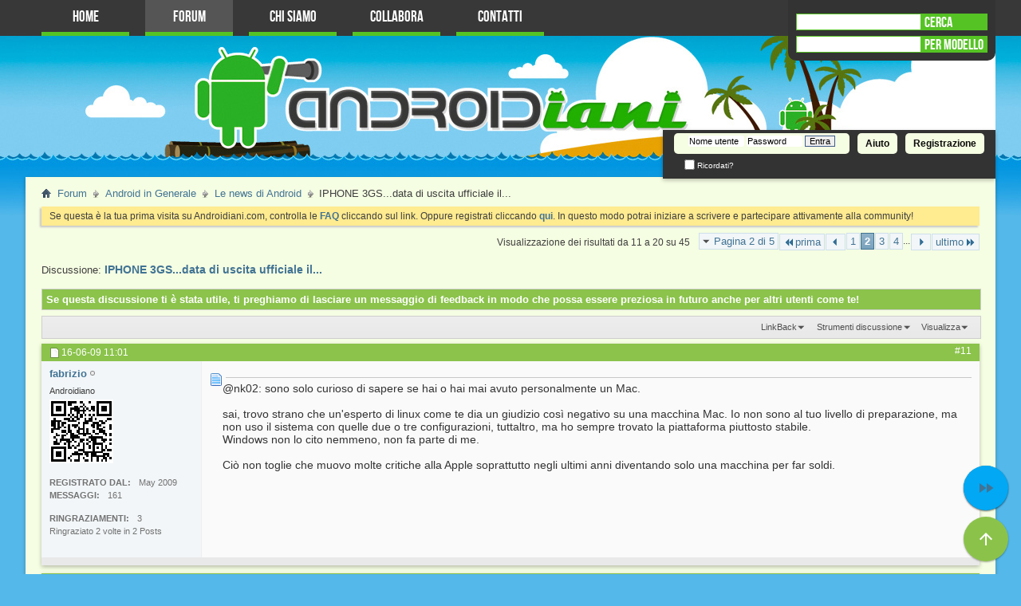

--- FILE ---
content_type: text/html; charset=iso-8859-1
request_url: https://www.androidiani.com/forum/le-news-di-android/1677-iphone-3gs-data-di-uscita-ufficiale-il-2.html
body_size: 15100
content:
<!DOCTYPE html PUBLIC "-//W3C//DTD XHTML 1.0 Transitional//EN" "http://www.w3.org/TR/xhtml1/DTD/xhtml1-transitional.dtd">
<html xmlns="http://www.w3.org/1999/xhtml" dir="ltr" lang="it" id="vbulletin_html">
<head>
<base href="https://www.androidiani.com/forum/" /><!--[if IE]></base><![endif]-->
	<meta name=viewport content="width=device-width, initial-scale=1">
<meta name="theme-color" content="#4bb017">
<meta http-equiv="Content-Type" content="text/html; charset=ISO-8859-1" />
<meta id="e_vb_meta_bburl" name="vb_meta_bburl" content="https://www.androidiani.com/forum" />

<meta name="generator" content="vBulletin 4.2.4" />
<!--
	<link rel="Shortcut Icon" href="https://www.androidiani.com/forum/favicon.ico" type="image/x-icon" />
-->







<script type="text/javascript">
<!--
	if (typeof YAHOO === 'undefined') // Load ALL YUI Local
	{
		document.write('<script type="text/javascript" src="https://www.androidiani.com/forum/clientscript/yui/yuiloader-dom-event/yuiloader-dom-event.js?v=424"><\/script>');
		document.write('<script type="text/javascript" src="https://www.androidiani.com/forum/clientscript/yui/connection/connection-min.js?v=424"><\/script>');
		var yuipath = 'clientscript/yui';
		var yuicombopath = '';
		var remoteyui = false;
	}
	else	// Load Rest of YUI remotely (where possible)
	{
		var yuipath = 'clientscript/yui';
		var yuicombopath = '';
		var remoteyui = true;
		if (!yuicombopath)
		{
			document.write('<script type="text/javascript" src="https://www.androidiani.com/forum/clientscript/yui/connection/connection-min.js"><\/script>');
		}
	}
	var SESSIONURL = "s=251dff5b3af29b4f12d2f5228b1034d7&";
	var SECURITYTOKEN = "guest";
	var IMGDIR_MISC = "images/styles/androidiani/misc";
	var IMGDIR_BUTTON = "images/styles/androidiani/buttons";
	var vb_disable_ajax = parseInt("0", 10);
	var SIMPLEVERSION = "424";
	var BBURL = "https://www.androidiani.com/forum";
	var LOGGEDIN = 0 > 0 ? true : false;
	var THIS_SCRIPT = "showthread";
	var RELPATH = "showthread.php?t=1677&amp;page=2";
	var PATHS = {
		forum : "",
		cms   : "",
		blog  : ""
	};
	var AJAXBASEURL = "https://www.androidiani.com/forum/";
// -->
</script>
<script type="text/javascript" src="https://www.androidiani.com/forum/clientscript/vbulletin-core.js?v=424"></script>



	<link rel="alternate" type="application/rss+xml" title="Androidiani - Forum Android Italiano Feed RSS" href="http://feeds.feedburner.com/VBSEO_FEEDBURNER" />
	
		<link rel="alternate" type="application/rss+xml" title="Androidiani - Forum Android Italiano - Le news di Android - Feed RSS" href="https://www.androidiani.com/forum/external.php?type=RSS2&amp;forumids=8" />
	



	<link rel="stylesheet" type="text/css" href="https://www.androidiani.com/forum/clientscript/vbulletin_css/style00012l/main-rollup.css?d=1725702526" />
        

	<!--[if lt IE 8]>
	<link rel="stylesheet" type="text/css" href="https://www.androidiani.com/forum/clientscript/vbulletin_css/style00012l/popupmenu-ie.css?d=1725702526" />
	<link rel="stylesheet" type="text/css" href="https://www.androidiani.com/forum/clientscript/vbulletin_css/style00012l/vbulletin-ie.css?d=1725702526" />
	<link rel="stylesheet" type="text/css" href="https://www.androidiani.com/forum/clientscript/vbulletin_css/style00012l/vbulletin-chrome-ie.css?d=1725702526" />
	<link rel="stylesheet" type="text/css" href="https://www.androidiani.com/forum/clientscript/vbulletin_css/style00012l/vbulletin-formcontrols-ie.css?d=1725702526" />
	<link rel="stylesheet" type="text/css" href="https://www.androidiani.com/forum/clientscript/vbulletin_css/style00012l/editor-ie.css?d=1725702526" />
	<![endif]-->

<!-- CSS Stylesheet -->

<link rel="stylesheet" type="text/css" href="//static.androidiani.com/forum/chat/css/shoutbox.css"> 
<link rel="stylesheet" type="text/css" href="//static.androidiani.com/extra/javascript/fancybox/jquery.fancybox-1.3.4.css"> 
<!-- App Banner -->
<link rel="stylesheet" href="//cdnjs.cloudflare.com/ajax/libs/jquery.smartbanner/1.0.0/jquery.smartbanner.min.css"/>
<!-- / App Banner -->
<link rel="stylesheet" type="text/css" href="//static.androidiani.com/extra/forum/css/forum_extra.css"> 
<script>
if (Math.floor((Math.random() * 10) == 5)) {
	var _prum = [['id', '50d852eb94fe9c533f000007'],
		     ['mark', 'firstbyte', (new Date()).getTime()]];
	(function() {
	    var s = document.getElementsByTagName('script')[0]
	      , p = document.createElement('script');
	    p.async = 'async';
	    p.src = '//rum-static.pingdom.net/prum.min.js';
	    s.parentNode.insertBefore(p, s);
	})();
}
</script>
<!-- / CSS Stylesheet -->

                     

<link href="https://plus.google.com/114096906508936606779" rel="publisher">

<script type="text/javascript" src="https://cdnjs.cloudflare.com/ajax/libs/is_js/0.8.0/is.min.js"></script><script type="text/javascript" src="https://www.androidiani.com/forum/clientscript/post_thanks.js"></script>

<style type="text/css">
.postbitlegacy .postfoot .textcontrols a.post_thanks_button, .postbit .postfoot .textcontrols a.post_thanks_button  {
	background: url(images/styles/androidiani/buttons/post_thanks.png) no-repeat transparent left;
	padding-left: 20px;
}
.postbitlegacy .postfoot .textcontrols a.post_thanks_button:hover, .postbit .postfoot .textcontrols a.post_thanks_button:hover  {
	background: url(images/styles/androidiani/buttons/post_thanks-hover.png) no-repeat transparent left;
</style>

        <!-- App Indexing for Google Search -->
        <link href="android-app://com.quoord.tapatalkpro.activity/tapatalk/www.androidiani.com/forum?location=topic&amp;page=2&amp;perpage=10&amp;fid=8&amp;tid=1677&amp;channel=google-indexing" rel="alternate" />
        <link href="ios-app://307880732/tapatalk/www.androidiani.com/forum?location=topic&amp;page=2&amp;perpage=10&amp;fid=8&amp;tid=1677&amp;channel=google-indexing" rel="alternate" />
        
        <link href="https://www.androidiani.com/forum/mobiquo/smartbanner/manifest.json" rel="manifest">
        
        <meta name="apple-itunes-app" content="app-id=307880732, affiliate-data=at=10lR7C, app-argument=tapatalk://www.androidiani.com/forum?location=topic&amp;page=2&amp;perpage=10&amp;fid=8&amp;tid=1677" />
        
	<meta name="description" content="@nk02: sono solo curioso di sapere se hai o hai mai avuto personalmente un Mac. sai, trovo strano che un'esperto di linux come te dia un giudizio così " />

	<title>IPHONE 3GS...data di uscita ufficiale il... - Le news di Android - P2 - Androidiani</title>

	<link rel="canonical" href="https://www.androidiani.com/forum/le-news-di-android/1677-iphone-3gs-data-di-uscita-ufficiale-il-2.html" />
	
	
	
	
	
	
	
	
	

	
		<link rel="stylesheet" type="text/css" href="https://www.androidiani.com/forum/clientscript/vbulletin_css/style00012l/showthread-rollup.css?d=1725702526" />
	
	<!--[if lt IE 8]><link rel="stylesheet" type="text/css" href="https://www.androidiani.com/forum/clientscript/vbulletin_css/style00012l/toolsmenu-ie.css?d=1725702526" />
	<link rel="stylesheet" type="text/css" href="https://www.androidiani.com/forum/clientscript/vbulletin_css/style00012l/postlist-ie.css?d=1725702526" />
	<link rel="stylesheet" type="text/css" href="https://www.androidiani.com/forum/clientscript/vbulletin_css/style00012l/showthread-ie.css?d=1725702526" />
	<link rel="stylesheet" type="text/css" href="https://www.androidiani.com/forum/clientscript/vbulletin_css/style00012l/postbit-ie.css?d=1725702526" />
	<link rel="stylesheet" type="text/css" href="https://www.androidiani.com/forum/clientscript/vbulletin_css/style00012l/poll-ie.css?d=1725702526" /><![endif]-->
<link rel="stylesheet" type="text/css" href="https://www.androidiani.com/forum/clientscript/vbulletin_css/style00012l/additional.css?d=1725702526" />

<body>
<script>(function(){function c(){var b=a.contentDocument||a.contentWindow.document;if(b){var d=b.createElement('script');d.innerHTML="window.__CF$cv$params={r:'9b6a835e7e0ff7ae',t:'MTc2NzE5MTgyOA=='};var a=document.createElement('script');a.src='/cdn-cgi/challenge-platform/scripts/jsd/main.js';document.getElementsByTagName('head')[0].appendChild(a);";b.getElementsByTagName('head')[0].appendChild(d)}}if(document.body){var a=document.createElement('iframe');a.height=1;a.width=1;a.style.position='absolute';a.style.top=0;a.style.left=0;a.style.border='none';a.style.visibility='hidden';document.body.appendChild(a);if('loading'!==document.readyState)c();else if(window.addEventListener)document.addEventListener('DOMContentLoaded',c);else{var e=document.onreadystatechange||function(){};document.onreadystatechange=function(b){e(b);'loading'!==document.readyState&&(document.onreadystatechange=e,c())}}}})();</script></head>

<body>

<script type="text/javascript">

function togglesubsections(id){
    var category = "#cat"+id;
    $(category).children('ol').animate({
        height: 'toggle'
    });
}

function togglesubforums(e,id){
    var forumid = "#forum"+id;
    $(forumid).children('ul').animate({
        height: 'toggle'
    });
}

        
</script>

<style>

</style>
<script>
var GAUserIDInfostr = '0';
if (GAUserIDInfostr!=='' && GAUserIDInfostr!=='0') {
	document.cookie = "useridp=" + GAUserIDInfostr + "; expires=Fri, 11 Jul 2031 15:35:13 GMT;path=/";
}
</script>

<div id="hamburger" style="display:none">
   <div class="burg"></div>
   <div class="burg"></div>
   <div class="burg"></div>
   <div class="na_me">Androidiani</div>
</div>
<div id="topmenu">
			<ul id="menu-topmenu" class="menu"><li id="menu-item-144170" class="menu-item menu-item-type-custom menu-item-object-custom menu-item-144170"><a href="/">Home</a></li>
<li id="menu-item-144171" class="menu-item menu-item-type-custom current-menu-item current_page_item menu-item-object-custom menu-item-144171"><a href="/forum">Forum</a></li>
<li id="menu-item-144172" class="menu-item menu-item-type-post_type menu-item-object-page menu-item-144172"><a href="javascript:void(0)" onclick="jumpInside('chi-siamo')" title="Chi Siamo">Chi Siamo</a></li>
<li id="menu-item-144173" class="menu-item menu-item-type-post_type menu-item-object-page menu-item-144173"><a href="javascript:void(0)" onclick="jumpInside('collabora')" title="Collabora">Collabora</a></li>
<li id="menu-item-144174" class="menu-item menu-item-type-post_type menu-item-object-page menu-item-144174"><a href="javascript:void(0)" onclick="jumpInside('forum/sendmessage.php')" title="Contatti">Contatti</a></li>
</ul>
<script src="https://ajax.googleapis.com/ajax/libs/jquery/1.10.1/jquery.min.js"></script>
<script src="//code.jquery.com/jquery-migrate-1.2.1.js"></script>
	<script src="//ajax.googleapis.com/ajax/libs/jqueryui/1.10.3/jquery-ui.min.js" type="text/javascript"></script>
        <script src="/extra/forum/js/ricerca-terminali.js" type="text/javascript"></script>
        <!-- syntaxhighlighting -->
        <script src="/extra/forum/js/codemirror/codemirror.js" type="text/javascript"></script>
        <script src="/extra/forum/js/codemirror/properties.js" type="text/javascript"></script>
        <script src="/extra/forum/js/codemirror/shell.js" type="text/javascript"></script>
        <script src="/extra/forum/js/codemirror/xml.js" type="text/javascript"></script>
        <script src="/extra/forum/js/codemirror/clike.js" type="text/javascript"></script>
        <script src="/extra/forum/js/codesyntaxhighlighting.js" type="text/javascript"></script>
        <!-- /syntaxhighlighting -->

	
   <div id="searchboxes_container">
      <div id="searchboxes">
         
         <form action="https://www.androidiani.com/forum/sitesearch.htm" id="formrealsearch">
            <input type="hidden" name="cx" value="partner-pub-2246076230784003:7405493187" />
            <input type="hidden" name="cof" value="FORID:10" />
            <input type="hidden" name="ie" value="UTF-8" />
            <div class="label" onclick="document.getElementById('formrealsearch').submit()" style="cursor:pointer">CERCA</div>	
            <input type="text" id="realsearch" class="search-style" name="q" autocomplete="off" />
         </form>
         <div style="clear:both"></div>
         <div class="label">PER MODELLO</div>	
         <input type="text" id="search" class="search-style" />
      </div>
   </div>
   <div style="clear:both"></div>
</div>

<div class="above_body"> <!-- closing tag is in template navbar -->

<div id="header" class="floatcontainer doc_header">
	
	<div id="toplinks" class="toplinks notloggedin">
		
			<ul class="nouser">
			
				<li><a href="https://www.androidiani.com/forum/register.php" rel="nofollow">Registrazione</a></li>
			
				<li><a rel="help" href="https://www.androidiani.com/forum/faq.php">Aiuto</a></li>
				<li>
			<script type="text/javascript" src="https://www.androidiani.com/forum/clientscript/vbulletin_md5.js?v=424"></script>
			<form id="navbar_loginform" action="https://www.androidiani.com/forum/login.php?do=login" method="post" onsubmit="md5hash(vb_login_password, vb_login_md5password, vb_login_md5password_utf, 0)">
				<fieldset id="logindetails" class="logindetails">
					<div>
						<div>
					<input type="text" class="textbox default-value" name="vb_login_username" id="navbar_username" size="10" accesskey="u" tabindex="101" value="Nome utente" />
					<input type="password" class="textbox" tabindex="102" name="vb_login_password" id="navbar_password" size="10" />
					<input type="text" class="textbox default-value" tabindex="102" name="vb_login_password_hint" id="navbar_password_hint" size="10" value="Password" style="display:none;" />
					<input type="submit" class="loginbutton" tabindex="104" value="Entra" title="Inserisci il tuo nome utente e password in questo form e loggati, oppure clicca su 'registrati' per crearti un account." accesskey="s" />
						</div>
					</div>
				</fieldset>
				<div id="remember" class="remember">
					<label for="cb_cookieuser_navbar"><input type="checkbox" name="cookieuser" value="1" id="cb_cookieuser_navbar" class="cb_cookieuser_navbar" accesskey="c" tabindex="103" /> Ricordati?</label>
				</div>

				<input type="hidden" name="s" value="251dff5b3af29b4f12d2f5228b1034d7" />
				<input type="hidden" name="securitytoken" value="guest" />
				<input type="hidden" name="do" value="login" />
				<input type="hidden" name="vb_login_md5password" />
				<input type="hidden" name="vb_login_md5password_utf" />
			</form>
			<script type="text/javascript">
			YAHOO.util.Dom.setStyle('navbar_password_hint', "display", "inline");
			YAHOO.util.Dom.setStyle('navbar_password', "display", "none");
			vB_XHTML_Ready.subscribe(function()
			{
			//
				YAHOO.util.Event.on('navbar_username', "focus", navbar_username_focus);
				YAHOO.util.Event.on('navbar_username', "blur", navbar_username_blur);
				YAHOO.util.Event.on('navbar_password_hint', "focus", navbar_password_hint);
				YAHOO.util.Event.on('navbar_password', "blur", navbar_password);
			});
			
			function navbar_username_focus(e)
			{
			//
				var textbox = YAHOO.util.Event.getTarget(e);
				if (textbox.value == 'Nome utente')
				{
				//
					textbox.value='';
					textbox.style.color='#000000';
				}
			}

			function navbar_username_blur(e)
			{
			//
				var textbox = YAHOO.util.Event.getTarget(e);
				if (textbox.value == '')
				{
				//
					textbox.value='Nome utente';
					textbox.style.color='#777777';
				}
			}
			
			function navbar_password_hint(e)
			{
			//
				var textbox = YAHOO.util.Event.getTarget(e);
				
				YAHOO.util.Dom.setStyle('navbar_password_hint', "display", "none");
				YAHOO.util.Dom.setStyle('navbar_password', "display", "inline");
				YAHOO.util.Dom.get('navbar_password').focus();
			}

			function navbar_password(e)
			{
			//
				var textbox = YAHOO.util.Event.getTarget(e);
				
				if (textbox.value == '')
				{
					YAHOO.util.Dom.setStyle('navbar_password_hint', "display", "inline");
					YAHOO.util.Dom.setStyle('navbar_password', "display", "none");
				}
			}
			</script>
				</li>
				
			</ul>
		
	</div>
	<div class="ad_global_header">
		
		
	</div>
	<hr />
</div>


</div>
<div id="navbar" class="navbar">

	<ul id="navtabs" class="navtabs floatcontainer">
		
		
			<li class="selected"><a class="navtab" href="https://www.androidiani.com/forum/">Forum</a>
				<ul class="floatcontainer">
					
					
					
					
					
					<li><a rel="help" href="https://www.androidiani.com/forum/faq.php" accesskey="5">FAQ</a></li>
					
					<li><a href="https://www.androidiani.com/forum/calendar.php">Calendario</a></li>
					

					
					
					<li class="popupmenu">
						<a href="javascript:;" class="popupctrl">Azioni del forum</a>
						<ul class="popupbody popuphover">
							<li>
								<a rel="nofollow" href="https://www.androidiani.com/forum/forumdisplay.php?do=markread&amp;markreadhash=guest" onclick="return confirm('Sei sicuro di voler contrassegnare tutti i forum come letti? Questa zione è irreversibile.')">Segna forum come letti</a>
							</li>
                                                        
						</ul>
					</li>
					<li class="popupmenu">
						<a href="javascript:;" class="popupctrl" accesskey="3">Link veloci</a>
						<ul class="popupbody popuphover">
							
							
							<li><a href="https://www.androidiani.com/forum/showgroups.php" rel="nofollow">
		
			Lo staff del forum
		
	</a></li>
							
							
							
							
							
							
						</ul>
					</li>
					
				</ul>

			</li>
		
		
		
			<li><a class="navtab" href="https://www.androidiani.com/forum/search.php?do=getdaily&amp;contenttype=vBForum_Post" accesskey="2">Novità</a></li>
		
		
	</ul>
</div>
</div><!-- closing div for above_body -->

<div class="body_wrapper">


<div id="breadcrumb" class="breadcrumb">
	<ul class="floatcontainer">
		<li class="navbithome"><a href="https://www.androidiani.com/forum/" accesskey="1"><img src="//static.androidiani.com/forum/images/styles/androidiani/misc/navbit-home.png" alt="Home" /></a></li>

		
	<li class="navbit" itemscope="itemscope" itemtype="http://data-vocabulary.org/Breadcrumb"><a href="https://www.androidiani.com/forum/" itemprop="url"><span itemprop="title">Forum</span></a></li>

	<li class="navbit" itemscope="itemscope" itemtype="http://data-vocabulary.org/Breadcrumb"><a href="https://www.androidiani.com/forum/android-generale/" itemprop="url"><span itemprop="title">Android in Generale</span></a></li>

	<li class="navbit" itemscope="itemscope" itemtype="http://data-vocabulary.org/Breadcrumb"><a href="https://www.androidiani.com/forum/le-news-di-android/" itemprop="url"><span itemprop="title">Le news di Android</span></a></li>

		
	<li class="navbit lastnavbit" itemscope="itemscope" itemtype="http://data-vocabulary.org/Breadcrumb"><span itemprop="title"> IPHONE 3GS...data di uscita ufficiale il...</span></li>

	</ul>
	<hr />
</div>





	<form action="https://www.androidiani.com/forum/profile.php?do=dismissnotice" method="post" id="notices" class="notices">
		<input type="hidden" name="do" value="dismissnotice" />
		<input type="hidden" name="s" value="s=251dff5b3af29b4f12d2f5228b1034d7&amp;" />
		<input type="hidden" name="securitytoken" value="guest" />
		<input type="hidden" id="dismiss_notice_hidden" name="dismiss_noticeid" value="" />
		<input type="hidden" name="url" value="" />
		<div id="vbseo_vhtml_0"></div>
	</form>







	<div id="above_postlist" class="above_postlist">
		

		<div id="pagination_top" class="pagination_top">
		
			<form action="https://www.androidiani.com/forum/le-news-di-android/1677-iphone-3gs-data-di-uscita-ufficiale-il-4.html" method="get" class="pagination popupmenu nohovermenu">
<input type="hidden" name="t" value="1677" /><input type="hidden" name="s" value="251dff5b3af29b4f12d2f5228b1034d7" />
	
		<span><a href="javascript://" class="popupctrl">Pagina 2 di 5</a></span>
		
		<span class="first_last"><a rel="start" href="https://www.androidiani.com/forum/le-news-di-android/1677-iphone-3gs-data-di-uscita-ufficiale-il.html" title="prima pagina - Resultati 1 sino 10 di 45"><img src="//static.androidiani.com/forum/images/styles/androidiani/pagination/first-right.png" alt="prima" />prima</a></span>
		
		
		<span class="prev_next"><a rel="prev" href="https://www.androidiani.com/forum/le-news-di-android/1677-iphone-3gs-data-di-uscita-ufficiale-il.html" title="Pagina precedente - Resultati 1 sino 10 di 45"><img src="//static.androidiani.com/forum/images/styles/androidiani/pagination/previous-right.png" alt="Precedente" /></a></span>
		
		
		<span><a href="https://www.androidiani.com/forum/le-news-di-android/1677-iphone-3gs-data-di-uscita-ufficiale-il.html" title="visualizza i risultati 1 sin 10 da 45">1</a></span><span class="selected"><a href="javascript://" title="Visualizzazione dei risultati da 11 a 20 su 45">2</a></span><span><a href="https://www.androidiani.com/forum/le-news-di-android/1677-iphone-3gs-data-di-uscita-ufficiale-il-3.html" title="visualizza i risultati 21 sin 30 da 45">3</a></span><span><a href="https://www.androidiani.com/forum/le-news-di-android/1677-iphone-3gs-data-di-uscita-ufficiale-il-4.html" title="visualizza i risultati 31 sin 40 da 45">4</a></span>
		
		<span class="separator">...</span>
		
		
		<span class="prev_next"><a rel="next" href="https://www.androidiani.com/forum/le-news-di-android/1677-iphone-3gs-data-di-uscita-ufficiale-il-3.html" title="Pagina seguente - Resultati 21 sino 30 di 45"><img src="//static.androidiani.com/forum/images/styles/androidiani/pagination/next-right.png" alt="Seguente" /></a></span>
		
		
		<span class="first_last"><a href="https://www.androidiani.com/forum/le-news-di-android/1677-iphone-3gs-data-di-uscita-ufficiale-il-5.html" title="ultima pagina - Resultati 41 sino 45 di 45">ultimo<img src="//static.androidiani.com/forum/images/styles/androidiani/pagination/last-right.png" alt="ultimo" /></a></span>


<!-- START FAB LASTPAGE -->

<link href="https://fonts.googleapis.com/icon?family=Material+Icons"
      rel="stylesheet">

<div class="fab2">
  <a href="https://www.androidiani.com/forum/le-news-di-android/1677-iphone-3gs-data-di-uscita-ufficiale-il-5.html"><i class="material-icons">&#xE01F;</i></a>
  <div class="tooltip">
    <span>Ultima pagina</span>
  </div>
</div>


<!-- END FAB LASTPAGE -->


		
	
	<ul class="popupbody popuphover">
		<li class="formsubmit jumptopage"><label>Vai alla pagina <input type="text" name="page" size="4" /></label> <input type="submit" class="button" value="Prosegui" /></li>
	</ul>
</form>
		
			<div id="postpagestats_above" class="postpagestats">
				Visualizzazione dei risultati da 11 a 20 su 45
			</div>
		</div>
	</div>


	<div id="pagetitle" class="pagetitle">
		Discussione: <span class="threadtitle"><a href="https://www.androidiani.com/forum/le-news-di-android/1677-iphone-3gs-data-di-uscita-ufficiale-il-2.html" title="Ricarica questa pagina"><h1 style="display:inline;">IPHONE 3GS...data di uscita ufficiale il...</h1></a></span>
		
	</div>

<!-- DIV FEEDBACK -->
<div id="thread_feedback" class="thread_controls toolsmenu">
		<div id="div_feedback">
Se questa discussione ti è stata utile, ti preghiamo di lasciare un messaggio di feedback in modo che possa essere preziosa in futuro anche per altri utenti come te!
</div>
</div>

	<div id="thread_controls" class="thread_controls toolsmenu">
		<div>
		<ul id="postlist_popups" class="postlist_popups popupgroup">
			
			
			
			<li class="popupmenu" id="linkbacktools">
				<h6><a class="popupctrl" href="javascript://">LinkBack</a><a name="goto_linkback"></a></h6>
				<ul class="popupbody popuphover">
                                             
					<li><a href="https://www.androidiani.com/forum/le-news-di-android/1677-iphone-3gs-data-di-uscita-ufficiale-il.html" onclick="prompt('Use the following URL when referencing this thread from another forum or blog.','https://www.androidiani.com/forum/le-news-di-android/1677-iphone-3gs-data-di-uscita-ufficiale-il.html');return false;"><img class="inlineimg" src="https://www.androidiani.com/forum/vbseo/resources/images/forum/linkback_url.gif" alt="LinkBack URL" /> LinkBack URL</a></li>
					<li><a rel="nofollow" href="https://www.androidiani.com/forum/misc.php?do=linkbacks"><img class="inlineimg" src="https://www.androidiani.com/forum/vbseo/resources/images/forum/linkback_about.gif" alt="About LinkBacks" /> About LinkBacks</a></li>
					
				</ul>
			</li>
<li class="popupmenu" id="threadtools">
				<h6><a class="popupctrl" href="javascript://">Strumenti discussione</a></h6>
				<ul class="popupbody popuphover">
					<li><a href="https://www.androidiani.com/forum/le-news-di-android/1677-iphone-3gs-data-di-uscita-ufficiale-il-2-print.html" accesskey="3" rel="nofollow">Visualizza la versione stampabile</a></li>
					
					<li>
						
							<a href="https://www.androidiani.com/forum/subscription.php?do=addsubscription&amp;t=1677" rel="nofollow">Sottoscrivi questa discussione</a>
						
					</li>
					
				</ul>
			</li>

			

			

			

			
				<li class="popupmenu" id="displaymodes">
					<h6><a class="popupctrl" href="javascript://">Visualizza</a></h6>
					<ul class="popupbody popuphover">
						<li><label>Modalità lineare</label></li>
						<li><a rel="nofollow" href="https://www.androidiani.com/forum/le-news-di-android/1677-iphone-3gs-data-di-uscita-ufficiale-il.html?mode=hybrid"> Passa alla modalità ibrida</a></li>
						<li><a rel="nofollow" href="https://www.androidiani.com/forum/le-news-di-android/1677-iphone-3gs-data-di-uscita-ufficiale-il-2.html?mode=threaded#post15256"> Passa in modalità elencata</a></li>
					</ul>
				</li>
			

			
			</ul>
		</div>
	</div>

<div id="postlist" class="postlist restrain">
	

	
		<ol id="posts" class="posts" start="1">
			
<!-- Fix Moderated post-->
<li class="postbitlegacy postbitim postcontainer" id="post_15256">
<!-- see bottom of postbit.css for .userinfo .popupmenu styles -->

	<div class="posthead">
		
			<span class="postdate old">
				
					<span class="date">16-06-09&nbsp;<span class="time">11:01</span></span>
				
			</span>
			<span class="nodecontrols">
				
					<a name="post15256" href="https://www.androidiani.com/forum/le-news-di-android/1677-iphone-3gs-data-di-uscita-ufficiale-il-2.html#post15256" class="postcounter">#11</a><a id="postcount15256" name="11"></a>
				
				
				
			</span>
		
	</div>
	<div class="postdetails">
		<div class="userinfo">
			<div class="username_container">
			
				<div class="popupmenu memberaction">
	<a rel="nofollow" class="username offline " href="https://www.androidiani.com/forum/members/fabrizio.html" title="fabrizio non è in linea"><strong>fabrizio</strong></a>
	
</div>
				<img class="inlineimg onlinestatus" src="//static.androidiani.com/forum/images/styles/androidiani/statusicon/user-offline.png" alt="fabrizio non è in linea" border="0" />

			
			</div>
			<span class="usertitle usergroup-16" >
				Androidiano
			</span>
			
			
			
			
			<a rel="nofollow" class="postuseravatar" href="https://www.androidiani.com/forum/members/fabrizio.html" title="fabrizio non è in linea">
				<img src="https://www.androidiani.com/forum/avatars_and_pics/avatars/avatar612_4.gif" alt="L'avatar di fabrizio" title="L'avatar di fabrizio" />
			</a>
			
<div style="clear:both"></div>
			<div class="usergrouplogo-16"></div>
			
				<hr /><br/>
				<dl class="userinfo_extra">
					<dt>Registrato dal</dt> <dd>May 2009</dd>
					
					
					<dt>Messaggi</dt> <dd>161</dd>
					
					<br>

	<dt>Ringraziamenti</dt> <dd>3</dd>
	
		<dd style="display:inline; float: left;">Ringraziato 2 volte in 2 Posts</dd>
	

				</dl>
				
				
				<div class="imlinks">
					    
				</div>
			
		</div>
		<div class="postbody" >
			<div class="postrow">
				
			
				<img src="//static.androidiani.com/forum/images/icons/icon1.png" alt="Predefinito" style="float:left;margin-top:10px" />
<h3 class="title icon"  style="margin-left: 20px;float:none;">
					</h3>
				
						<span class="twittersharepage"></span><span class="gplusonepage"></span><span class="facebooklikepage"></span>
						<!-- FIX LUCA linea superiore post <div style="border-bottom:1px solid #aaa;padding-top:10px;margin-bottom:10px"></div>-->
				
			

						
							
							
						
						
				
				<div class="content">
				
					<div id="post_message_15256">
						<blockquote class="postcontent restore ">
							@nk02: sono solo curioso di sapere se hai o hai mai avuto personalmente un Mac.<br />
<br />
sai, trovo strano che un'esperto di linux come te dia un giudizio così negativo su una macchina Mac. Io non sono al tuo livello di preparazione, ma non uso il sistema con quelle due o tre configurazioni, tuttaltro,  ma ho sempre trovato la piattaforma piuttosto stabile. <br />
Windows non lo cito nemmeno, non fa parte di me.<br />
<br />
Ciò non toglie che muovo molte critiche alla Apple soprattutto negli ultimi anni diventando solo una macchina per far soldi.
						</blockquote>
					</div>
					
					
<!-- LUPO -->
<div style="margin-top:25px;">
<div id="primopostbanneradblock">
<div id="fadc75d663" class="pagefair-acceptable"></div>
</div>
<div style="width:250px;float:right">
</div>
</div>

					

					
				</div>
			</div>
			
			<div class="cleardiv"></div>
		</div>
	</div>
		<div class="postfoot">
			<!-- <div class="postfoot_container"> -->
			<div class="textcontrols floatcontainer">
				<span class="postcontrols">
					<img style="display:none" id="progress_15256" src="//static.androidiani.com/forum/images/styles/androidiani/misc/progress.gif" alt="" />
					
					
					
					
				</span>
				<span class="postlinking">
					
						
					

					
					
					
					

					
					

					
					
					
					
				</span>
			<!-- </div> -->
			</div>
		</div>
	<hr />
</li>
<li class="postbitlegacy postbitim" id="post_thanks_box_15256" style="display:none">
	
</li>

<!-- Adsense Forum -->

<!-- vb:if condition="$post[postcount] % $vboptions[maxposts] == 1 || $post['islastshown']"-->

<li class="postbitlegacy postbitim postcontainer" id="post_">
<div class="posthead">&nbsp;</div>
<div class="postdetails">
	<div class="userinfo">
		<div class="username_container">
			<span class="usertitle">
				<div style="margin:5px 0;text-align: left;font-weight:bold" class="google_ads_bom_title">Annunci Google</div>
			</span>
		</div>
	</div>
	<div class="postbody">
		<div class="postrow">
			<div class="content">
				<div>
					<blockquote class="postcontent restore">

					</blockquote>
				</div>
			</div>
		</div>
		<div class="cleardiv"></div>
	</div>
</div>
</li>




<!-- Fine Adsense2 -->
<!-- Fix Moderated post-->
<li class="postbitlegacy postbitim postcontainer" id="post_15267">
<!-- see bottom of postbit.css for .userinfo .popupmenu styles -->

	<div class="posthead">
		
			<span class="postdate old">
				
					<span class="date">16-06-09&nbsp;<span class="time">11:22</span></span>
				
			</span>
			<span class="nodecontrols">
				
					<a name="post15267" href="https://www.androidiani.com/forum/le-news-di-android/1677-iphone-3gs-data-di-uscita-ufficiale-il-2.html#post15267" class="postcounter">#12</a><a id="postcount15267" name="12"></a>
				
				
				
			</span>
		
	</div>
	<div class="postdetails">
		<div class="userinfo">
			<div class="username_container">
			
				<div class="popupmenu memberaction">
	<a rel="nofollow" class="username offline " href="https://www.androidiani.com/forum/members/nk02.html" title="nk02 non è in linea"><strong><span style="font-weight:bold;color:#800000">nk02</span></strong></a>
	
</div>
				<img class="inlineimg onlinestatus" src="//static.androidiani.com/forum/images/styles/androidiani/statusicon/user-offline.png" alt="nk02 non è in linea" border="0" />

			
			</div>
			<span class="usertitle usergroup-17" >
				Androidiano VIP
			</span>
			
			
			
			
			<a rel="nofollow" class="postuseravatar" href="https://www.androidiani.com/forum/members/nk02.html" title="nk02 non è in linea">
				<img src="https://www.androidiani.com/forum/avatars_and_pics/avatars/avatar133_4.gif" alt="L'avatar di nk02" title="L'avatar di nk02" />
			</a>
			
<div style="clear:both"></div>
			<div class="usergrouplogo-17"></div>
			
				<hr /><br/>
				<dl class="userinfo_extra">
					<dt>Registrato dal</dt> <dd>Mar 2009</dd>
					
					
					<dt>Messaggi</dt> <dd>4,016</dd>
					
					<br>

	<dt>Ringraziamenti</dt> <dd>10</dd>
	
		<dd style="display:inline; float: left;">Ringraziato 506 volte in 260 Posts</dd>
	

				</dl>
				
				
				<div class="imlinks">
					    
				</div>
			
		</div>
		<div class="postbody" >
			<div class="postrow">
				
			
				<img src="//static.androidiani.com/forum/images/icons/icon1.png" alt="Predefinito" style="float:left;margin-top:10px" />
<h3 class="title icon"  style="margin-left: 20px;"><div style="padding-top:10px;margin-bottom:10px"></div></h3>
				
			

						
						
				
				<div class="content" style="margin-top:5px">
				
					<div id="post_message_15267">
						<blockquote class="postcontent restore ">
							<div class="bbcode_container">
	<div class="bbcode_quote">
		<div class="quote_container">
			<div class="bbcode_quote_container"></div>
			
				<div class="bbcode_postedby">
					<img src="//static.androidiani.com/forum/images/styles/androidiani/misc/quote_icon.png" alt="Quote" /> Originariamente inviato da <strong>fabrizio</strong>
					<a href="https://www.androidiani.com/forum/le-news-di-android/1677-iphone-3gs-data-di-uscita-ufficiale-il-2.html#post15256" rel="nofollow"><img class="inlineimg" src="//static.androidiani.com/forum/images/styles/androidiani/buttons/viewpost-right.png" alt="Visualizza il messaggio" /></a>
				</div>
				<div class="message">@nk02: sono solo curioso di sapere se hai o hai mai avuto personalmente un Mac.<br />
<br />
sai, trovo strano che un'esperto di linux come te dia un giudizio così negativo su una macchina Mac. Io non sono al tuo livello di preparazione, ma non uso il sistema con quelle due o tre configurazioni, tuttaltro,  ma ho sempre trovato la piattaforma piuttosto stabile. <br />
Windows non lo cito nemmeno, non fa parte di me.<br />
<br />
Ciò non toglie che muovo molte critiche alla Apple soprattutto negli ultimi anni diventando solo una macchina per far soldi.</div>
			
		</div>
	</div>
</div>intendevo configurazioni hardware! <br />
<br />
ps: &quot;io non sono al tuo livello di preparazione&quot;. ma che dici?? mica ho sta gran preparazione io asd :P e non sono neanche un esperto di linux, anzi, ci sono tantissime cose che non conosco <img src="//static.androidiani.com/forum/images/smilies/emo_im_happy.png" border="0" alt="" title="Smile" class="inlineimg" /><br />
pps: ora devo scappare, cmq non dicevo che non è stabile.. anzi <img src="//static.androidiani.com/forum/images/smilies/emo_smile.png" border="0" alt="" title="Big Grin" class="inlineimg" />
						</blockquote>
					</div>
					
					
					

					
				</div>
			</div>
			
			<div class="cleardiv"></div>
		</div>
	</div>
		<div class="postfoot">
			<!-- <div class="postfoot_container"> -->
			<div class="textcontrols floatcontainer">
				<span class="postcontrols">
					<img style="display:none" id="progress_15267" src="//static.androidiani.com/forum/images/styles/androidiani/misc/progress.gif" alt="" />
					
					
					
					
				</span>
				<span class="postlinking">
					
						
					

					
					
					
					

					
					

					
					
					
					
				</span>
			<!-- </div> -->
			</div>
		</div>
	<hr />
</li>
<li class="postbitlegacy postbitim" id="post_thanks_box_15267" style="display:none">
	
</li>

<!-- Adsense Forum -->

<!-- vb:if condition="$post[postcount] % $vboptions[maxposts] == 1 || $post['islastshown']"-->



<!-- Fine Adsense2 -->
<!-- Fix Moderated post-->
<li class="postbitlegacy postbitim postcontainer" id="post_15286">
<!-- see bottom of postbit.css for .userinfo .popupmenu styles -->

	<div class="posthead">
		
			<span class="postdate old">
				
					<span class="date">16-06-09&nbsp;<span class="time">12:41</span></span>
				
			</span>
			<span class="nodecontrols">
				
					<a name="post15286" href="https://www.androidiani.com/forum/le-news-di-android/1677-iphone-3gs-data-di-uscita-ufficiale-il-2.html#post15286" class="postcounter">#13</a><a id="postcount15286" name="13"></a>
				
				
				
			</span>
		
	</div>
	<div class="postdetails">
		<div class="userinfo">
			<div class="username_container">
			
				<div class="popupmenu memberaction">
	<a rel="nofollow" class="username offline " href="https://www.androidiani.com/forum/members/mbiza.html" title="mbiza non è in linea"><strong>mbiza</strong></a>
	
</div>
				<img class="inlineimg onlinestatus" src="//static.androidiani.com/forum/images/styles/androidiani/statusicon/user-offline.png" alt="mbiza non è in linea" border="0" />

			
			</div>
			<span class="usertitle usergroup-16" >
				Senior Droid
			</span>
			
			
			
			
			<a rel="nofollow" class="postuseravatar" href="https://www.androidiani.com/forum/members/mbiza.html" title="mbiza non è in linea">
				<img src="https://www.androidiani.com/forum/avatars_and_pics/avatars/avatar730_4.gif" alt="L'avatar di mbiza" title="L'avatar di mbiza" />
			</a>
			
<div style="clear:both"></div>
			<div class="usergrouplogo-16"></div>
			
				<hr /><br/>
				<dl class="userinfo_extra">
					<dt>Registrato dal</dt> <dd>May 2009</dd>
					
					
					<dt>Messaggi</dt> <dd>648</dd>
					<dt>Smartphone</dt> <dd>G1, SGS2</dd>
					<br>

	<dt>Ringraziamenti</dt> <dd>8</dd>
	
		<dd style="display:inline; float: left;">Ringraziato 59 volte in 45 Posts</dd>
	

				</dl>
				
				
				<div class="imlinks">
					    
				</div>
			
		</div>
		<div class="postbody" >
			<div class="postrow">
				
			
				<img src="//static.androidiani.com/forum/images/icons/icon1.png" alt="Predefinito" style="float:left;margin-top:10px" />
<h3 class="title icon"  style="margin-left: 20px;"><div style="padding-top:10px;margin-bottom:10px"></div></h3>
				
			

						
						
				
				<div class="content" style="margin-top:5px">
				
					<div id="post_message_15286">
						<blockquote class="postcontent restore ">
							secondo me nel 2009 un sistema operativo che non è multitasking è malprogrammato, nel senso che il problema è strutturale, è ovvio il fatto che se non è multitasking è una cosa voluta da apple proprio per rendere il SO più snello e veloce, ma ne risente come usabilià.<br />
<br />
p.s. ho quattro computer a casa<br />
1 win (aimè per la famiglia pigra)<br />
3 debian di cui uno server acceso 24/7<br />
<br />
Devo dissentire anche sul fatto che osx è stabile, non ne ho nessuno ma ne ho usati parecchi, e molto spesso mi è capitato di vedere quella girandola colorata che rende quei bellissimi computer dei fermacarte da 2000 €.<br />
Se debian avesse un hardware ad-hoc come osx non servirebbe nemmeno l'icona della clessidra <img src="//static.androidiani.com/forum/images/smilies/emo_im_winking.png" border="0" alt="" title="Wink" class="inlineimg" />
						</blockquote>
					</div>
					
					
					

					
				</div>
			</div>
			
			<div class="cleardiv"></div>
		</div>
	</div>
		<div class="postfoot">
			<!-- <div class="postfoot_container"> -->
			<div class="textcontrols floatcontainer">
				<span class="postcontrols">
					<img style="display:none" id="progress_15286" src="//static.androidiani.com/forum/images/styles/androidiani/misc/progress.gif" alt="" />
					
					
					
					
				</span>
				<span class="postlinking">
					
						
					

					
					
					
					

					
					

					
					
					
					
				</span>
			<!-- </div> -->
			</div>
		</div>
	<hr />
</li>
<li class="postbitlegacy postbitim" id="post_thanks_box_15286" style="display:none">
	
</li>

<!-- Adsense Forum -->

<!-- vb:if condition="$post[postcount] % $vboptions[maxposts] == 1 || $post['islastshown']"-->



<!-- Fine Adsense2 -->
<!-- Fix Moderated post-->
<li class="postbitlegacy postbitim postcontainer" id="post_15292">
<!-- see bottom of postbit.css for .userinfo .popupmenu styles -->

	<div class="posthead">
		
			<span class="postdate old">
				
					<span class="date">16-06-09&nbsp;<span class="time">12:53</span></span>
				
			</span>
			<span class="nodecontrols">
				
					<a name="post15292" href="https://www.androidiani.com/forum/le-news-di-android/1677-iphone-3gs-data-di-uscita-ufficiale-il-2.html#post15292" class="postcounter">#14</a><a id="postcount15292" name="14"></a>
				
				
				
			</span>
		
	</div>
	<div class="postdetails">
		<div class="userinfo">
			<div class="username_container">
			
				<div class="popupmenu memberaction">
	<a rel="nofollow" class="username offline " href="https://www.androidiani.com/forum/members/matt39.html" title="Matt39 non è in linea"><strong>Matt39</strong></a>
	
</div>
				<img class="inlineimg onlinestatus" src="//static.androidiani.com/forum/images/styles/androidiani/statusicon/user-offline.png" alt="Matt39 non è in linea" border="0" />

			
			</div>
			<span class="usertitle usergroup-16" >
				Senior Droid
			</span>
			
			
			
			
<div style="clear:both"></div>
			<div class="usergrouplogo-16"></div>
			
				<hr /><br/>
				<dl class="userinfo_extra">
					<dt>Registrato dal</dt> <dd>Feb 2009</dd>
					
					
					<dt>Messaggi</dt> <dd>536</dd>
					
					<br>

	<dt>Ringraziamenti</dt> <dd>4</dd>
	
		<dd style="display:inline; float: left;">Ringraziato 16 volte in 16 Posts</dd>
	

				</dl>
				
				
				<div class="imlinks">
					    
				</div>
			
		</div>
		<div class="postbody" >
			<div class="postrow">
				
			
				<img src="//static.androidiani.com/forum/images/icons/icon1.png" alt="Predefinito" style="float:left;margin-top:10px" />
<h3 class="title icon"  style="margin-left: 20px;"><div style="padding-top:10px;margin-bottom:10px"></div></h3>
				
			

						
						
				
				<div class="content" style="margin-top:5px">
				
					<div id="post_message_15292">
						<blockquote class="postcontent restore ">
							<div class="bbcode_container">
	<div class="bbcode_quote">
		<div class="quote_container">
			<div class="bbcode_quote_container"></div>
			
				<div class="bbcode_postedby">
					<img src="//static.androidiani.com/forum/images/styles/androidiani/misc/quote_icon.png" alt="Quote" /> Originariamente inviato da <strong>mbiza</strong>
					<a href="https://www.androidiani.com/forum/le-news-di-android/1677-iphone-3gs-data-di-uscita-ufficiale-il-2.html#post15286" rel="nofollow"><img class="inlineimg" src="//static.androidiani.com/forum/images/styles/androidiani/buttons/viewpost-right.png" alt="Visualizza il messaggio" /></a>
				</div>
				<div class="message">secondo me nel 2009 un sistema operativo che non è multitasking è malprogrammato, nel senso che il problema è strutturale, è ovvio il fatto che se non è multitasking è una cosa voluta da apple proprio per rendere il SO più snello e veloce, ma ne risente come usabilià.<br />
<br />
p.s. ho quattro computer a casa<br />
1 win (aimè per la famiglia pigra)<br />
3 debian di cui uno server acceso 24/7<br />
<br />
Devo dissentire anche sul fatto che osx è stabile, non ne ho nessuno ma ne ho usati parecchi, e molto spesso mi è capitato di vedere quella girandola colorata che rende quei bellissimi computer dei fermacarte da 2000 €.<br />
Se debian avesse un hardware ad-hoc come osx non servirebbe nemmeno l'icona della clessidra <img src="//static.androidiani.com/forum/images/smilies/emo_im_winking.png" border="0" alt="" title="Wink" class="inlineimg" /></div>
			
		</div>
	</div>
</div>l aifon è multitasking..però con qualche piccola modifica..non di natura
						</blockquote>
					</div>
					
					
					

					
				</div>
			</div>
			
			<div class="cleardiv"></div>
		</div>
	</div>
		<div class="postfoot">
			<!-- <div class="postfoot_container"> -->
			<div class="textcontrols floatcontainer">
				<span class="postcontrols">
					<img style="display:none" id="progress_15292" src="//static.androidiani.com/forum/images/styles/androidiani/misc/progress.gif" alt="" />
					
					
					
					
				</span>
				<span class="postlinking">
					
						
					

					
					
					
					

					
					

					
					
					
					
				</span>
			<!-- </div> -->
			</div>
		</div>
	<hr />
</li>
<li class="postbitlegacy postbitim" id="post_thanks_box_15292" style="display:none">
	
</li>

<!-- Adsense Forum -->

<!-- vb:if condition="$post[postcount] % $vboptions[maxposts] == 1 || $post['islastshown']"-->



<!-- Fine Adsense2 -->
<!-- Fix Moderated post-->
<li class="postbitlegacy postbitim postcontainer" id="post_15313">
<!-- see bottom of postbit.css for .userinfo .popupmenu styles -->

	<div class="posthead">
		
			<span class="postdate old">
				
					<span class="date">16-06-09&nbsp;<span class="time">14:10</span></span>
				
			</span>
			<span class="nodecontrols">
				
					<a name="post15313" href="https://www.androidiani.com/forum/le-news-di-android/1677-iphone-3gs-data-di-uscita-ufficiale-il-2.html#post15313" class="postcounter">#15</a><a id="postcount15313" name="15"></a>
				
				
				
			</span>
		
	</div>
	<div class="postdetails">
		<div class="userinfo">
			<div class="username_container">
			
				<div class="popupmenu memberaction">
	<a rel="nofollow" class="username offline " href="https://www.androidiani.com/forum/members/nk02.html" title="nk02 non è in linea"><strong><span style="font-weight:bold;color:#800000">nk02</span></strong></a>
	
</div>
				<img class="inlineimg onlinestatus" src="//static.androidiani.com/forum/images/styles/androidiani/statusicon/user-offline.png" alt="nk02 non è in linea" border="0" />

			
			</div>
			<span class="usertitle usergroup-17" >
				Androidiano VIP
			</span>
			
			
			
			
			<a rel="nofollow" class="postuseravatar" href="https://www.androidiani.com/forum/members/nk02.html" title="nk02 non è in linea">
				<img src="https://www.androidiani.com/forum/avatars_and_pics/avatars/avatar133_4.gif" alt="L'avatar di nk02" title="L'avatar di nk02" />
			</a>
			
<div style="clear:both"></div>
			<div class="usergrouplogo-17"></div>
			
				<hr /><br/>
				<dl class="userinfo_extra">
					<dt>Registrato dal</dt> <dd>Mar 2009</dd>
					
					
					<dt>Messaggi</dt> <dd>4,016</dd>
					
					<br>

	<dt>Ringraziamenti</dt> <dd>10</dd>
	
		<dd style="display:inline; float: left;">Ringraziato 506 volte in 260 Posts</dd>
	

				</dl>
				
				
				<div class="imlinks">
					    
				</div>
			
		</div>
		<div class="postbody" >
			<div class="postrow">
				
			
				<img src="//static.androidiani.com/forum/images/icons/icon1.png" alt="Predefinito" style="float:left;margin-top:10px" />
<h3 class="title icon"  style="margin-left: 20px;"><div style="padding-top:10px;margin-bottom:10px"></div></h3>
				
			

						
						
				
				<div class="content" style="margin-top:5px">
				
					<div id="post_message_15313">
						<blockquote class="postcontent restore ">
							<div class="bbcode_container">
	<div class="bbcode_quote">
		<div class="quote_container">
			<div class="bbcode_quote_container"></div>
			
				<div class="bbcode_postedby">
					<img src="//static.androidiani.com/forum/images/styles/androidiani/misc/quote_icon.png" alt="Quote" /> Originariamente inviato da <strong>Matt39</strong>
					<a href="https://www.androidiani.com/forum/le-news-di-android/1677-iphone-3gs-data-di-uscita-ufficiale-il-2.html#post15292" rel="nofollow"><img class="inlineimg" src="//static.androidiani.com/forum/images/styles/androidiani/buttons/viewpost-right.png" alt="Visualizza il messaggio" /></a>
				</div>
				<div class="message">l aifon è multitasking..però con qualche piccola modifica..non di natura</div>
			
		</div>
	</div>
</div>non lascia usare apps di terze parti contemporaneamente, ma appunto, come dici te, è multitasking. certo che con 128mb di ram del 3g normale, è un po' difficile tenere aperte molte apps (a quanto pare non è così leggero sto osx mobile..). col nuovo non ci saranno problemi.<br />
<br />
certo che dover jailbreakare per usare piu app contemporaneamente, sinceramente è una cosa pietosa!<br />
<br />
ps: concordo con mbiza!
						</blockquote>
					</div>
					
					
					

					
				</div>
			</div>
			
			<div class="cleardiv"></div>
		</div>
	</div>
		<div class="postfoot">
			<!-- <div class="postfoot_container"> -->
			<div class="textcontrols floatcontainer">
				<span class="postcontrols">
					<img style="display:none" id="progress_15313" src="//static.androidiani.com/forum/images/styles/androidiani/misc/progress.gif" alt="" />
					
					
					
					
				</span>
				<span class="postlinking">
					
						
					

					
					
					
					

					
					

					
					
					
					
				</span>
			<!-- </div> -->
			</div>
		</div>
	<hr />
</li>
<li class="postbitlegacy postbitim" id="post_thanks_box_15313" style="display:none">
	
</li>

<!-- Adsense Forum -->

<!-- vb:if condition="$post[postcount] % $vboptions[maxposts] == 1 || $post['islastshown']"-->



<!-- Fine Adsense2 -->
<!-- Fix Moderated post-->
<li class="postbitlegacy postbitim postcontainer" id="post_15315">
<!-- see bottom of postbit.css for .userinfo .popupmenu styles -->

	<div class="posthead">
		
			<span class="postdate old">
				
					<span class="date">16-06-09&nbsp;<span class="time">14:20</span></span>
				
			</span>
			<span class="nodecontrols">
				
					<a name="post15315" href="https://www.androidiani.com/forum/le-news-di-android/1677-iphone-3gs-data-di-uscita-ufficiale-il-2.html#post15315" class="postcounter">#16</a><a id="postcount15315" name="16"></a>
				
				
				
			</span>
		
	</div>
	<div class="postdetails">
		<div class="userinfo">
			<div class="username_container">
			
				<div class="popupmenu memberaction">
	<a rel="nofollow" class="username offline " href="https://www.androidiani.com/forum/members/soul.html" title="soul non è in linea"><strong>soul</strong></a>
	
</div>
				<img class="inlineimg onlinestatus" src="//static.androidiani.com/forum/images/styles/androidiani/statusicon/user-offline.png" alt="soul non è in linea" border="0" />

			
			</div>
			<span class="usertitle usergroup-16" >
				Androidiano
			</span>
			
			
			
			
<div style="clear:both"></div>
			<div class="usergrouplogo-16"></div>
			
				<hr /><br/>
				<dl class="userinfo_extra">
					<dt>Registrato dal</dt> <dd>Jun 2009</dd>
					
					
					<dt>Messaggi</dt> <dd>63</dd>
					
					<br>

	<dt>Ringraziamenti</dt> <dd>1</dd>
	
		<dd style="display:inline; float: left;">Ringraziato 0 volte in 0 Posts</dd>
	

				</dl>
				
				
				<div class="imlinks">
					    
				</div>
			
		</div>
		<div class="postbody" >
			<div class="postrow">
				
			
				<img src="//static.androidiani.com/forum/images/icons/icon1.png" alt="Predefinito" style="float:left;margin-top:10px" />
<h3 class="title icon"  style="margin-left: 20px;"><div style="padding-top:10px;margin-bottom:10px"></div></h3>
				
			

						
						
				
				<div class="content" style="margin-top:5px">
				
					<div id="post_message_15315">
						<blockquote class="postcontent restore ">
							bè, adesso distruggere cosi Apple no...io sono un possessore di imac, mio mapò ha 2 portatili apple, mio fratello si è laureato con vari mac...fino a 6 mesi fa io avevo windows ed ogni giorno erano bestemmie per quello che mi accadeva...ora che ho cambiato e mi sono fatto un imac, la mia vita lavorativa e non è cambiata radicalmente..<br />
Non condivido comunque l'idea di quelli che dicono o pensano che aifon sia il migliore o che non sia paragonabile a nessun alrtro...sono un grandissimo estimatore di Android, e penso proprio che android sia con il fiato sul collo ad iphone, e che i difetti che abbia siano molto simili ad aifon (bluetooth sopratutto)<br />
Penso inoltre che Apple ora si debba un pò preoccupare di android, 4 mesi di mercato ed è già possibile sbloccare il bluetooth e usarlo come modem, fra poche settimane o mesi saranno disponibili &quot;&quot;veri&quot;navigatori satellitari&quot;...<br />
Insomma, su questo punto di vista, la crescita di Android è 10 volte superiore ad aifon, per non parlare delle applicazioni che si aggiornano praticamente una volta ogni 2 settimane!!
						</blockquote>
					</div>
					
					
					

					
				</div>
			</div>
			
			<div class="cleardiv"></div>
		</div>
	</div>
		<div class="postfoot">
			<!-- <div class="postfoot_container"> -->
			<div class="textcontrols floatcontainer">
				<span class="postcontrols">
					<img style="display:none" id="progress_15315" src="//static.androidiani.com/forum/images/styles/androidiani/misc/progress.gif" alt="" />
					
					
					
					
				</span>
				<span class="postlinking">
					
						
					

					
					
					
					

					
					

					
					
					
					
				</span>
			<!-- </div> -->
			</div>
		</div>
	<hr />
</li>
<li class="postbitlegacy postbitim" id="post_thanks_box_15315" style="display:none">
	
</li>

<!-- Adsense Forum -->

<!-- vb:if condition="$post[postcount] % $vboptions[maxposts] == 1 || $post['islastshown']"-->



<!-- Fine Adsense2 -->
<!-- Fix Moderated post-->
<li class="postbitlegacy postbitim postcontainer" id="post_15387">
<!-- see bottom of postbit.css for .userinfo .popupmenu styles -->

	<div class="posthead">
		
			<span class="postdate old">
				
					<span class="date">16-06-09&nbsp;<span class="time">19:28</span></span>
				
			</span>
			<span class="nodecontrols">
				
					<a name="post15387" href="https://www.androidiani.com/forum/le-news-di-android/1677-iphone-3gs-data-di-uscita-ufficiale-il-2.html#post15387" class="postcounter">#17</a><a id="postcount15387" name="17"></a>
				
				
				
			</span>
		
	</div>
	<div class="postdetails">
		<div class="userinfo">
			<div class="username_container">
			
				<div class="popupmenu memberaction">
	<a rel="nofollow" class="username offline " href="https://www.androidiani.com/forum/members/dream.html" title="Dream non è in linea"><strong>Dream</strong></a>
	
</div>
				<img class="inlineimg onlinestatus" src="//static.androidiani.com/forum/images/styles/androidiani/statusicon/user-offline.png" alt="Dream non è in linea" border="0" />

			
			</div>
			<span class="usertitle usergroup-16" >
				Senior Droid
			</span>
			
			
			
			
<div style="clear:both"></div>
			<div class="usergrouplogo-16"></div>
			
				<hr /><br/>
				<dl class="userinfo_extra">
					<dt>Registrato dal</dt> <dd>May 2009</dd>
					
					
					<dt>Messaggi</dt> <dd>375</dd>
					
					<br>

	<dt>Ringraziamenti</dt> <dd>6</dd>
	
		<dd style="display:inline; float: left;">Ringraziato 2 volte in 2 Posts</dd>
	

				</dl>
				
				
				<div class="imlinks">
					    
				</div>
			
		</div>
		<div class="postbody" >
			<div class="postrow">
				
			
				<img src="//static.androidiani.com/forum/images/icons/icon1.png" alt="Predefinito" style="float:left;margin-top:10px" />
<h3 class="title icon"  style="margin-left: 20px;"><div style="padding-top:10px;margin-bottom:10px"></div></h3>
				
			

						
						
				
				<div class="content" style="margin-top:5px">
				
					<div id="post_message_15387">
						<blockquote class="postcontent restore ">
							Ecco i prezzi ufficiali TIM:<br />
<br />
iPhone 3g S 16 GB: 619€<br />
iPhone 3g S 32 GB: 719€<br />
<br />
<img src="//static.androidiani.com/forum/images/smilies/emo_im_wtf.png" border="0" alt="" title="Confused" class="inlineimg" /><img src="//static.androidiani.com/forum/images/smilies/emo_im_wtf.png" border="0" alt="" title="Confused" class="inlineimg" /><img src="//static.androidiani.com/forum/images/smilies/emo_im_wtf.png" border="0" alt="" title="Confused" class="inlineimg" /><img src="//static.androidiani.com/forum/images/smilies/emo_im_wtf.png" border="0" alt="" title="Confused" class="inlineimg" /><br />
<br />
Sempre più contento di essermi fatto &quot;traviare&quot; da voi.... <img src="//static.androidiani.com/forum/images/smilies/emo_smile.png" border="0" alt="" title="Big Grin" class="inlineimg" />
						</blockquote>
					</div>
					
					
					

					
				</div>
			</div>
			
			<div class="cleardiv"></div>
		</div>
	</div>
		<div class="postfoot">
			<!-- <div class="postfoot_container"> -->
			<div class="textcontrols floatcontainer">
				<span class="postcontrols">
					<img style="display:none" id="progress_15387" src="//static.androidiani.com/forum/images/styles/androidiani/misc/progress.gif" alt="" />
					
					
					
					
				</span>
				<span class="postlinking">
					
						
					

					
					
					
					

					
					

					
					
					
					
				</span>
			<!-- </div> -->
			</div>
		</div>
	<hr />
</li>
<li class="postbitlegacy postbitim" id="post_thanks_box_15387" style="display:none">
	
</li>

<!-- Adsense Forum -->

<!-- vb:if condition="$post[postcount] % $vboptions[maxposts] == 1 || $post['islastshown']"-->



<!-- Fine Adsense2 -->
<!-- Fix Moderated post-->
<li class="postbitlegacy postbitim postcontainer" id="post_15388">
<!-- see bottom of postbit.css for .userinfo .popupmenu styles -->

	<div class="posthead">
		
			<span class="postdate old">
				
					<span class="date">16-06-09&nbsp;<span class="time">19:30</span></span>
				
			</span>
			<span class="nodecontrols">
				
					<a name="post15388" href="https://www.androidiani.com/forum/le-news-di-android/1677-iphone-3gs-data-di-uscita-ufficiale-il-2.html#post15388" class="postcounter">#18</a><a id="postcount15388" name="18"></a>
				
				
				
			</span>
		
	</div>
	<div class="postdetails">
		<div class="userinfo">
			<div class="username_container">
			
				<div class="popupmenu memberaction">
	<a rel="nofollow" class="username offline " href="https://www.androidiani.com/forum/members/soul.html" title="soul non è in linea"><strong>soul</strong></a>
	
</div>
				<img class="inlineimg onlinestatus" src="//static.androidiani.com/forum/images/styles/androidiani/statusicon/user-offline.png" alt="soul non è in linea" border="0" />

			
			</div>
			<span class="usertitle usergroup-16" >
				Androidiano
			</span>
			
			
			
			
<div style="clear:both"></div>
			<div class="usergrouplogo-16"></div>
			
				<hr /><br/>
				<dl class="userinfo_extra">
					<dt>Registrato dal</dt> <dd>Jun 2009</dd>
					
					
					<dt>Messaggi</dt> <dd>63</dd>
					
					<br>

	<dt>Ringraziamenti</dt> <dd>1</dd>
	
		<dd style="display:inline; float: left;">Ringraziato 0 volte in 0 Posts</dd>
	

				</dl>
				
				
				<div class="imlinks">
					    
				</div>
			
		</div>
		<div class="postbody" >
			<div class="postrow">
				
			
				<img src="//static.androidiani.com/forum/images/icons/icon1.png" alt="Predefinito" style="float:left;margin-top:10px" />
<h3 class="title icon"  style="margin-left: 20px;"><div style="padding-top:10px;margin-bottom:10px"></div></h3>
				
			

						
						
				
				<div class="content" style="margin-top:5px">
				
					<div id="post_message_15388">
						<blockquote class="postcontent restore ">
							bene dai, alla fine nemmeno tanto!!!ah ah ah ma che se lo tengano a quei prezzi!!!ah ah ah
						</blockquote>
					</div>
					
					
					

					
				</div>
			</div>
			
			<div class="cleardiv"></div>
		</div>
	</div>
		<div class="postfoot">
			<!-- <div class="postfoot_container"> -->
			<div class="textcontrols floatcontainer">
				<span class="postcontrols">
					<img style="display:none" id="progress_15388" src="//static.androidiani.com/forum/images/styles/androidiani/misc/progress.gif" alt="" />
					
					
					
					
				</span>
				<span class="postlinking">
					
						
					

					
					
					
					

					
					

					
					
					
					
				</span>
			<!-- </div> -->
			</div>
		</div>
	<hr />
</li>
<li class="postbitlegacy postbitim" id="post_thanks_box_15388" style="display:none">
	
</li>

<!-- Adsense Forum -->

<!-- vb:if condition="$post[postcount] % $vboptions[maxposts] == 1 || $post['islastshown']"-->



<!-- Fine Adsense2 -->
<!-- Fix Moderated post-->
<li class="postbitlegacy postbitim postcontainer" id="post_15391">
<!-- see bottom of postbit.css for .userinfo .popupmenu styles -->

	<div class="posthead">
		
			<span class="postdate old">
				
					<span class="date">16-06-09&nbsp;<span class="time">19:47</span></span>
				
			</span>
			<span class="nodecontrols">
				
					<a name="post15391" href="https://www.androidiani.com/forum/le-news-di-android/1677-iphone-3gs-data-di-uscita-ufficiale-il-2.html#post15391" class="postcounter">#19</a><a id="postcount15391" name="19"></a>
				
				
				
			</span>
		
	</div>
	<div class="postdetails">
		<div class="userinfo">
			<div class="username_container">
			
				<div class="popupmenu memberaction">
	<a rel="nofollow" class="username offline " href="https://www.androidiani.com/forum/members/dream.html" title="Dream non è in linea"><strong>Dream</strong></a>
	
</div>
				<img class="inlineimg onlinestatus" src="//static.androidiani.com/forum/images/styles/androidiani/statusicon/user-offline.png" alt="Dream non è in linea" border="0" />

			
			</div>
			<span class="usertitle usergroup-16" >
				Senior Droid
			</span>
			
			
			
			
<div style="clear:both"></div>
			<div class="usergrouplogo-16"></div>
			
				<hr /><br/>
				<dl class="userinfo_extra">
					<dt>Registrato dal</dt> <dd>May 2009</dd>
					
					
					<dt>Messaggi</dt> <dd>375</dd>
					
					<br>

	<dt>Ringraziamenti</dt> <dd>6</dd>
	
		<dd style="display:inline; float: left;">Ringraziato 2 volte in 2 Posts</dd>
	

				</dl>
				
				
				<div class="imlinks">
					    
				</div>
			
		</div>
		<div class="postbody" >
			<div class="postrow">
				
			
				<img src="//static.androidiani.com/forum/images/icons/icon1.png" alt="Predefinito" style="float:left;margin-top:10px" />
<h3 class="title icon"  style="margin-left: 20px;"><div style="padding-top:10px;margin-bottom:10px"></div></h3>
				
			

						
						
				
				<div class="content" style="margin-top:5px">
				
					<div id="post_message_15391">
						<blockquote class="postcontent restore ">
							Ma quella S, è come quella Porsche che fa costare di più l'auto?<br />
<br />
Chissà l'iPhone Turbo allora.... <img src="//static.androidiani.com/forum/images/smilies/emo_smile.png" border="0" alt="" title="Big Grin" class="inlineimg" />
						</blockquote>
					</div>
					
					
					

					
				</div>
			</div>
			
			<div class="cleardiv"></div>
		</div>
	</div>
		<div class="postfoot">
			<!-- <div class="postfoot_container"> -->
			<div class="textcontrols floatcontainer">
				<span class="postcontrols">
					<img style="display:none" id="progress_15391" src="//static.androidiani.com/forum/images/styles/androidiani/misc/progress.gif" alt="" />
					
					
					
					
				</span>
				<span class="postlinking">
					
						
					

					
					
					
					

					
					

					
					
					
					
				</span>
			<!-- </div> -->
			</div>
		</div>
	<hr />
</li>
<li class="postbitlegacy postbitim" id="post_thanks_box_15391" style="display:none">
	
</li>

<!-- Adsense Forum -->

<!-- vb:if condition="$post[postcount] % $vboptions[maxposts] == 1 || $post['islastshown']"-->



<!-- Fine Adsense2 -->
<!-- Fix Moderated post-->
<li class="postbitlegacy postbitim postcontainer" id="post_15397">
<!-- see bottom of postbit.css for .userinfo .popupmenu styles -->

	<div class="posthead">
		
			<span class="postdate old">
				
					<span class="date">16-06-09&nbsp;<span class="time">20:26</span></span>
				
			</span>
			<span class="nodecontrols">
				
					<a name="post15397" href="https://www.androidiani.com/forum/le-news-di-android/1677-iphone-3gs-data-di-uscita-ufficiale-il-2.html#post15397" class="postcounter">#20</a><a id="postcount15397" name="20"></a>
				
				
				
			</span>
		
	</div>
	<div class="postdetails">
		<div class="userinfo">
			<div class="username_container">
			
				<div class="popupmenu memberaction">
	<a rel="nofollow" class="username offline " href="https://www.androidiani.com/forum/members/fabrizio.html" title="fabrizio non è in linea"><strong>fabrizio</strong></a>
	
</div>
				<img class="inlineimg onlinestatus" src="//static.androidiani.com/forum/images/styles/androidiani/statusicon/user-offline.png" alt="fabrizio non è in linea" border="0" />

			
			</div>
			<span class="usertitle usergroup-16" >
				Androidiano
			</span>
			
			
			
			
			<a rel="nofollow" class="postuseravatar" href="https://www.androidiani.com/forum/members/fabrizio.html" title="fabrizio non è in linea">
				<img src="https://www.androidiani.com/forum/avatars_and_pics/avatars/avatar612_4.gif" alt="L'avatar di fabrizio" title="L'avatar di fabrizio" />
			</a>
			
<div style="clear:both"></div>
			<div class="usergrouplogo-16"></div>
			
				<hr /><br/>
				<dl class="userinfo_extra">
					<dt>Registrato dal</dt> <dd>May 2009</dd>
					
					
					<dt>Messaggi</dt> <dd>161</dd>
					
					<br>

	<dt>Ringraziamenti</dt> <dd>3</dd>
	
		<dd style="display:inline; float: left;">Ringraziato 2 volte in 2 Posts</dd>
	

				</dl>
				
				
				<div class="imlinks">
					    
				</div>
			
		</div>
		<div class="postbody" >
			<div class="postrow has_after_content">
				
			
				<img src="//static.androidiani.com/forum/images/icons/icon1.png" alt="Predefinito" style="float:left;margin-top:10px" />
<h3 class="title icon"  style="margin-left: 20px;"><div style="padding-top:10px;margin-bottom:10px"></div></h3>
				
			

						
						
							
						
				
				<div class="content" style="margin-top:5px">
				
					<div id="post_message_15397">
						<blockquote class="postcontent restore ">
							<div class="bbcode_container">
	<div class="bbcode_quote">
		<div class="quote_container">
			<div class="bbcode_quote_container"></div>
			
				Ecco i prezzi ufficiali TIM:<br />
<br />
iPhone 3g S 16 GB: 619&#8364;<br />
iPhone 3g S 32 GB: 719&#8364;
			
		</div>
	</div>
</div>davvero conveniente !!!!!!!!<br />
<br />
Mi manca solo lo schermo piu' grande. <br />
Sono android fan ! <br />
E amo la Debian e il Mac. Ecco !<br />
<br />
ps (mi manca anche irssi che sul melafonino, incredibilmente, c'era (su cydia))
						</blockquote>
					</div>
					
					
					

					
				</div>
			</div>
			
			<div class="after_content">
				
				<!-- edit note -->
				<blockquote class="postcontent lastedited">
<!--Fix Luca lastedited -->					<img src="//static.androidiani.com/forum/images/styles/androidiani/buttons/edit_40b.png" class="inlineimg" alt="" />
					
						Ultima modifica di fabrizio;  16-06-09 alle <span class="time">20:33</span>
					
					
				</blockquote>
				<!-- / edit note -->
				
                                       
                                
				
                                        
			</div>
			
			<div class="cleardiv"></div>
		</div>
	</div>
		<div class="postfoot">
			<!-- <div class="postfoot_container"> -->
			<div class="textcontrols floatcontainer">
				<span class="postcontrols">
					<img style="display:none" id="progress_15397" src="//static.androidiani.com/forum/images/styles/androidiani/misc/progress.gif" alt="" />
					
					
					
					
				</span>
				<span class="postlinking">
					
						
					

					
					
					
					

					
					

					
					
					
					
				</span>
			<!-- </div> -->
			</div>
		</div>
	<hr />
</li>
<li class="postbitlegacy postbitim" id="post_thanks_box_15397" style="display:none">
	
</li>

<!-- Adsense Forum -->

<!-- vb:if condition="$post[postcount] % $vboptions[maxposts] == 1 || $post['islastshown']"-->



<!-- Fine Adsense2 -->
		</ol>
		<div class="separator"></div>
		<div class="postlistfoot">
			
		</div>

	

</div>

<div id="below_postlist" class="noinlinemod below_postlist">
	
	<div id="pagination_bottom" class="pagination_bottom">

	
		<form action="https://www.androidiani.com/forum/le-news-di-android/1677-iphone-3gs-data-di-uscita-ufficiale-il-4.html" method="get" class="pagination popupmenu nohovermenu">
<input type="hidden" name="t" value="1677" /><input type="hidden" name="s" value="251dff5b3af29b4f12d2f5228b1034d7" />
	
		<span><a href="javascript://" class="popupctrl">Pagina 2 di 5</a></span>
		
		<span class="first_last"><a rel="start" href="https://www.androidiani.com/forum/le-news-di-android/1677-iphone-3gs-data-di-uscita-ufficiale-il.html" title="prima pagina - Resultati 1 sino 10 di 45"><img src="//static.androidiani.com/forum/images/styles/androidiani/pagination/first-right.png" alt="prima" />prima</a></span>
		
		
		<span class="prev_next"><a rel="prev" href="https://www.androidiani.com/forum/le-news-di-android/1677-iphone-3gs-data-di-uscita-ufficiale-il.html" title="Pagina precedente - Resultati 1 sino 10 di 45"><img src="//static.androidiani.com/forum/images/styles/androidiani/pagination/previous-right.png" alt="Precedente" /></a></span>
		
		
		<span><a href="https://www.androidiani.com/forum/le-news-di-android/1677-iphone-3gs-data-di-uscita-ufficiale-il.html" title="visualizza i risultati 1 sin 10 da 45">1</a></span><span class="selected"><a href="javascript://" title="Visualizzazione dei risultati da 11 a 20 su 45">2</a></span><span><a href="https://www.androidiani.com/forum/le-news-di-android/1677-iphone-3gs-data-di-uscita-ufficiale-il-3.html" title="visualizza i risultati 21 sin 30 da 45">3</a></span><span><a href="https://www.androidiani.com/forum/le-news-di-android/1677-iphone-3gs-data-di-uscita-ufficiale-il-4.html" title="visualizza i risultati 31 sin 40 da 45">4</a></span>
		
		<span class="separator">...</span>
		
		
		<span class="prev_next"><a rel="next" href="https://www.androidiani.com/forum/le-news-di-android/1677-iphone-3gs-data-di-uscita-ufficiale-il-3.html" title="Pagina seguente - Resultati 21 sino 30 di 45"><img src="//static.androidiani.com/forum/images/styles/androidiani/pagination/next-right.png" alt="Seguente" /></a></span>
		
		
		<span class="first_last"><a href="https://www.androidiani.com/forum/le-news-di-android/1677-iphone-3gs-data-di-uscita-ufficiale-il-5.html" title="ultima pagina - Resultati 41 sino 45 di 45">ultimo<img src="//static.androidiani.com/forum/images/styles/androidiani/pagination/last-right.png" alt="ultimo" /></a></span>


<!-- START FAB LASTPAGE -->

<link href="https://fonts.googleapis.com/icon?family=Material+Icons"
      rel="stylesheet">

<div class="fab2">
  <a href="https://www.androidiani.com/forum/le-news-di-android/1677-iphone-3gs-data-di-uscita-ufficiale-il-5.html"><i class="material-icons">&#xE01F;</i></a>
  <div class="tooltip">
    <span>Ultima pagina</span>
  </div>
</div>


<!-- END FAB LASTPAGE -->


		
	
	<ul class="popupbody popuphover">
		<li class="formsubmit jumptopage"><label>Vai alla pagina <input type="text" name="page" size="4" /></label> <input type="submit" class="button" value="Prosegui" /></li>
	</ul>
</form>
	
		
	</div>
</div>








	<!-- next / previous links -->
	<div class="navlinks">
		
			<strong>&laquo;</strong>
			<a href="https://www.androidiani.com/forum/le-news-di-android/1677-iphone-3gs-data-di-uscita-ufficiale-il-prev-thread.html" rel="nofollow">Discussione precedente</a>
			|
			<a href="https://www.androidiani.com/forum/le-news-di-android/1677-iphone-3gs-data-di-uscita-ufficiale-il-next-thread.html" rel="nofollow">Prossima discussione</a>
			<strong>&raquo;</strong>
		
	</div>
	<!-- / next / previous links -->

<div id="thread_info" class="thread_info block">
	
	
	<div id="similar_threads">
		<h4 class="threadinfohead blockhead">Discussioni simili</h4>
		<div id="similar_threads_list" class="thread_info_block blockbody formcontrols">
			<ol class="similar_threads">
			<li class="floatcontainer">
  <div class="titleblock">
    <h6><a href="https://www.androidiani.com/forum/android-tips-tricks/306-impostazioni-htc-dream-vodafone-iphone-data-pack-e-mms.html" title="per iphone.vodafone.it usate questa configurazione :  
Name: default 
APN: iphone.vodafone.it 
il resto lasciate invariato. 
 
Mentre per gli mms...">Impostazioni htc dream vodafone iphone data pack e mms</a></h6>
    <div class="starter_forum">
      Da wozlay nel forum Android Tips and Tricks
    </div>
  </div>
  <div class="dateblock">
    <span class="shade">Risposte:</span> 32
      <div class="starter_forum">
        <span class="shade">Ultimo messaggio:</span> 05-10-11, <span class="time">17:09</span>
      </div>
  </div>
</li><li class="floatcontainer">
  <div class="titleblock">
    <h6><a href="https://www.androidiani.com/forum/le-applicazioni-per-android/8815-data-invio-sms.html" title="Salve Androidiani, sono scemo io o non c'è modo di vedere l'ora di invio degli SMS ricevuti? Ho pure installato handcent SMS per vedere se offriva...">data invio SMS</a></h6>
    <div class="starter_forum">
      Da reload nel forum Le Applicazioni per Android
    </div>
  </div>
  <div class="dateblock">
    <span class="shade">Risposte:</span> 3
      <div class="starter_forum">
        <span class="shade">Ultimo messaggio:</span> 24-01-10, <span class="time">23:06</span>
      </div>
  </div>
</li><li class="floatcontainer">
  <div class="titleblock">
    <h6><a href="https://www.androidiani.com/forum/samsung-galaxy-i7500/2990-data-e-ora.html" title="ho provato a lasciare l'impostazione di default : automatiche usa valori della rete. 
sia con rete 3 che con wifi, dopo 3 giorni ancora niente, l'ora...">data e ora</a></h6>
    <div class="starter_forum">
      Da diegopiv nel forum Samsung Galaxy (i7500)
    </div>
  </div>
  <div class="dateblock">
    <span class="shade">Risposte:</span> 5
      <div class="starter_forum">
        <span class="shade">Ultimo messaggio:</span> 30-07-09, <span class="time">18:57</span>
      </div>
  </div>
</li><li class="floatcontainer">
  <div class="titleblock">
    <h6><a href="https://www.androidiani.com/forum/htc-magic/2322-data-ufficiale.html" title="secondo voi quando dovrebbe uscire e con che modalità l'update ufficiale rilasciato da htc per installare sense sul magic tim?">Data ufficiale?</a></h6>
    <div class="starter_forum">
      Da seiperotto nel forum HTC Magic
    </div>
  </div>
  <div class="dateblock">
    <span class="shade">Risposte:</span> 0
      <div class="starter_forum">
        <span class="shade">Ultimo messaggio:</span> 02-07-09, <span class="time">20:24</span>
      </div>
  </div>
</li><li class="floatcontainer">
  <div class="titleblock">
    <h6><a href="https://www.androidiani.com/forum/htc-dream-tmobile-g1/499-posta-uscita.html" title="Ciao Ragazzi, 
piccolo ( ed innocuo) problema: 
nella posta GMAIL, nella cartella &quot;POSTA IN USCITA&quot; a me rimangono perennemente segnalati 4 mail,...">Posta in Uscita</a></h6>
    <div class="starter_forum">
      Da enzo nel forum HTC Dream / Tmobile G1
    </div>
  </div>
  <div class="dateblock">
    <span class="shade">Risposte:</span> 2
      <div class="starter_forum">
        <span class="shade">Ultimo messaggio:</span> 15-04-09, <span class="time">17:36</span>
      </div>
  </div>
</li>
			</ol>
		</div>
	</div>


	
	
	
	
	<div class="options_block_container">
		
		<div class="options_block">
			<h4 class="collapse blockhead options_correct">
				<a class="collapse" id="collapse_posting_rules" href="https://www.androidiani.com/forum/le-news-di-android/1677-iphone-3gs-data-di-uscita-ufficiale-il-2.html#top"><img src="//static.androidiani.com/forum/images/styles/androidiani/buttons/collapse_40b.png" alt="" /></a>
				Permessi di invio
			</h4>
			<div id="posting_rules" class="thread_info_block blockbody formcontrols floatcontainer options_correct">
				
<div id="forumrules" class="info_subblock">

	<ul class="youcandoblock">
		<li><strong>Non puoi</strong> inserire discussioni</li>
		<li><strong>Non puoi</strong> inserire risposte</li>
		<li><strong>Non puoi</strong> inserire allegati</li>
		<li><strong>Non puoi</strong> modificare i tuoi messaggi</li>
		<li>&nbsp;</li>
	</ul>
	<div class="bbcodeblock">
		<ul>
			<li><a rel="nofollow" href="https://www.androidiani.com/forum/misc.php?do=bbcode" target="_blank">Il codice BB</a> è  <strong>attivo</strong></li>
			<li><a rel="nofollow" href="https://www.androidiani.com/forum/misc.php?do=showsmilies" target="_blank">Le smilie</a> sono attive </li>
			<li><a rel="nofollow" href="https://www.androidiani.com/forum/misc.php?do=bbcode#imgcode" target="_blank">Il codice</a> [IMG] è <strong>attivo</strong></li>
			<li>Il codice <a rel="nofollow" href="https://www.androidiani.com/forum/misc.php?do=bbcode#videocode" target="_blank">[VIDEO]</a> è <strong>attivo</strong></li>
			<li>il codice HTML è <strong>disattivato</strong></li>
<li><a rel="nofollow" href="https://www.androidiani.com/forum/misc.php?do=linkbacks#trackbacks" target="_blank">Trackbacks</a> è <strong>attivo</strong></li>
<li><a rel="nofollow" href="https://www.androidiani.com/forum/misc.php?do=linkbacks#pingbacks" target="_blank">Pingbacks</a> è <strong>attivo</strong></li>
<li><a rel="nofollow" href="https://www.androidiani.com/forum/misc.php?do=linkbacks#refbacks" target="_blank">Refbacks</a> are <strong>attivo</strong></li>
		</ul>
	</div>
	<p class="rules_link"><a rel="nofollow" href="https://www.androidiani.com/forum/misc.php?do=showrules" target="_blank">Regole del Forum</a></p>

</div>

			</div>
		</div>
	</div>
</div>









<div id="footer" class="floatcontainer footer">
	<form action="https://www.androidiani.com/forum/" method="get" id="footer_select" class="footer_select">
	        <!-- Fix Luca
		
			<select name="styleid" onchange="switch_id(this, 'style')">
				<optgroup label="Selezione rapida dello stile">
					
				</optgroup>
			</select>	
		-->
		
			<select name="langid" onchange="switch_id(this, 'lang')">
				<optgroup label="Scelta rapida del linguaggio">
					
	<option value="1" class="" >-- English (US)</option>

	<option value="2" class="" selected="selected">-- Italiano</option>

				</optgroup>
			</select>
		
	</form>

	<ul id="footer_links" class="footer_links">
		<li><a href="https://www.androidiani.com/forum/sendmessage.php" rel="nofollow" accesskey="9">Contatta lo Staff</a></li>
		<li><a href="https://www.androidiani.com/forum/">Vai alla Home</a></li>
		
		
		<li><a href="https://www.androidiani.com/forum/archive/index.php/">Archivio</a></li>
		
		
		
		<!-- Fix Vai in cima <li><a href="https://www.androidiani.com/forum/le-news-di-android/1677-iphone-3gs-data-di-uscita-ufficiale-il-2.html#top" onclick="document.location.hash='top'; return false;">Vai in cima</a></li>-->
	</ul>
	
	
	
	
	<script type="text/javascript">
	<!--
		// Main vBulletin Javascript Initialization
		vBulletin_init();
	//-->
	</script>
        
</div>
</div> <!-- closing div for body_wrapper -->

<div class="below_body">
<div id="footer_time" class="shade footer_time"><b>Tutti gli orari sono GMT +2. Attualmente sono le <span class="time">16:37</span>.</b></div>

<!-- FAB Back to top -->
<link href="https://fonts.googleapis.com/icon?family=Material+Icons"
      rel="stylesheet">

<div class="fab">
  <i class="material-icons">&#xE5D8;</i>
  <div class="tooltip">
    <span>Torna su</span>
  </div>
</div>

<script>$(".fab").click(function () {
   $("html, body").animate({scrollTop: 0}, 1000);
});
</script>


<div id="footer_copyright" class="shade footer_copyright">
	<!-- Do not remove this copyright notice -->
	Powered by <a rel="nofollow" href="http://www.vbulletin.com" id="vbulletinlink">vBulletin&trade;</a> Version 4.2.4 <br />Copyright &copy; 2025 vBulletin Solutions, Inc. All rights reserved
<br />Search Engine Friendly URLs by vBSEO &copy;2011, Crawlability, Inc.</b>
<br><b>Traduzione italiana Team: <a rel="nofollow" href="http://www.vbulletin-italia.it">vBulletin-italia.it</a></b>

	<!-- Do not remove this copyright notice -->	
</div>
<div id="footer_morecopyright" class="shade footer_morecopyright">
	<!-- Do not remove cronimage or your scheduled tasks will cease to function -->
	
	<!-- Do not remove cronimage or your scheduled tasks will cease to function -->
	
</div>

</div>



<script src="/forum/clientscript/jquery.cookie.js" type="text/javascript"></script>

<script src="/forum/clientscript/jquery.tooltip.min.js" type="text/javascript"></script>
<script src="/extra/javascript/fancybox/jquery.fancybox-1.3.4.pack.js" type="text/javascript"></script>
<script src="/forum/clientscript/forum_customscripts.js" type="text/javascript"></script>

	<script type="text/javascript" src="/extra/javascript/jquery.social_applet.js"></script>
	<script type="text/javascript" src="/extra/javascript/androidiani.social.js"></script>

<!--<script src="https://api.twitter.com/1/statuses/user_timeline.json?screen_name=androidiani&amp;callback=twitterCallback2&amp;count=1&amp;include_rts=1" type="text/javascript"></script>-->
<!-- App banner -->
<script type="text/javascript" src="//static.androidiani.com/extra/andrapp/web_banner/jquery.smartbanner.js"></script>
<script type="text/javascript" src="//static.androidiani.com/extra/andrapp/web_banner/promotion.js"></script>
<!-- / App Banner -->
</body>

<script type="text/javascript">
//<![CDATA[

var vbseo_jshtml = new Array();
vbseo_jshtml[0] = "<"+"ol>			<"+"li class=\"restore\" id=\"navbar_notice_2\">		Se questa è la tua prima visita su Androidiani.com, controlla le <"+"a href=\"https://www.androidiani.com/forum/faq.php\" target=\"_blank\"><"+"b>FAQ<"+"/b><"+"/a> cliccando sul link. Oppure registrati cliccando <"+"a href=\"https://www.androidiani.com/forum/register.php\" target=\"_blank\"><"+"b>qui<"+"/b><"+"/a>. In questo modo potrai iniziare a scrivere e partecipare attivamente alla community!<"+"/li>		<"+"/ol>";

for(var vi=0;vi<vbseo_jshtml.length;vi++)
if(fetch_object("vbseo_vhtml_"+vi))fetch_object("vbseo_vhtml_"+vi).innerHTML = vbseo_jshtml[vi];

window.orig_onload = window.onload;
window.onload = function() {
var cpost=document.location.hash.substring(1);var cpost2='';if(cpost && (typeof fetch_object != 'undefined')){ var ispost=cpost.substring(0,4)=='post';if(ispost)cpost2='post_'+cpost.substring(4);if((cobj = fetch_object(cpost))||(cobj = fetch_object(cpost2))){cobj.scrollIntoView(true);}else if(ispost){cpostno = cpost.substring(4,cpost.length);if(parseInt(cpostno)>0){location.replace('https://www.androidiani.com/forum/showthread.php?p='+cpostno);};} }

if(typeof window.orig_onload == "function") window.orig_onload();
}

//]]>
</script>
</body>
</html>

--- FILE ---
content_type: application/javascript; charset=utf-8
request_url: https://www.androidiani.com/forum/clientscript/forum_customscripts.js
body_size: 9646
content:
var substitutionArray = {
		"ot"                    : "Acronimo di Off Topic, il termine si riferisce ad un intervento non attinente alla discussione o al tema in quel momento affrontato",
		"cross posting"         : "Postare in pi� thread o sezioni lo stesso messaggio o argomento",
		"pm"                    : "Abbreviazione di \"Private Message\", ovvero messaggio privato",
		"op"                    : "Post di apertura del thread, spesso � usato anche per riferirsi all'utente che ha aperto il thread",
		"flame"                 : "Situazione creata da due o pi� utenti a causa di battibecchi, insulti, prese in giro ecc..",
		"warez"                 : "Si definisce con questo termine tutto ci� che viola il diritto d'autore, quindi store di terze parti, apk non firmati ed altre forme di pirateria",
		"lag"                   : "Impuntamento dell'interfaccia o perdita di frame. Pu� essere dovuto all'eccessivo sovraccarico sul terminale ma anche ad una cattiva ottimizzazione",
		"wakelock"              : "Attivit� compiuta da un applicazione che risveglia il telefono dallo stato di deep sleep. Se eccessivi potrebbero causare un battery drain",
		"bug"                   : "Mancanza o difetto, hardware o software, che causa problemi all'utente con l'utilizzo del suo terminale",
		"fix"                   : "Patch che permette di correggere un bug",
		"spam"                  : "pubblicit� o messaggi completamente inutili e fuori luogo",
		"freeze"                : "Simile al lag, ma causa il blocco completo dell'interfaccia per qualche istante. E' anche usato per riferirsi alla disinstallazione virtuale di un app, essa rimane nel sistema ma � inattiva e quindi esente da sincronizzazioni e notifiche varie",
		"dev"                   : "Sviluppatore di ROM e/o kernel ma anche di applicazioni e/o giochi",
		"factory reset"         : "Ripristino allo stato di fabbrica del dispositivo. Spesso usato per riferirsi al ripristino delle partizioni /data /system e /cache", 
		"ban"                   : "Esclusione di un utente dal forum. Pu� essere temporanea o definitiva, a seconda delle decisioni prese dallo staff del forum",
		"infrazione"            : "Provvedimento preso dal moderatore a carico dell'utente a causa del suo mancato rispetto del regolamento (flame, warez, spam, ecc). Ha validit� di 10 giorni e pi� eventuali infrazioni accumulate in questo arco di tempo causeranno il ban temporaneo dell'utente.",
		"cucinare rom"			: "Cucinare rom significa creare una nuova versione del software ( firmware ) per il cellulare. Solitamente gli sviluppatori che creano queste modifiche vengono detti Cuochi",
		'wipe'					: 'Il wipe � la procedura che permette di eliminare tutti i dati personali dal terminale riportandolo come appena uscito dalla fabbrica. Solitamente il wipe si effettua tramite la recovery.',
		'rom stock'				: "Termine per indicare la versione di Android installata originalmente sul cellulare.",
		'rom'					: "Termine usato per indicare una versione di Android, creata a partire dai sorgenti di Android che in quanto sistema operativo Open Source viene rilasciato gratuitamente in rete per poter essere visualizzato e eventualmente migliorato/modificato, in questo caso da un team o singoli �cuochi�. Ognuna di queste Rom ha una versione che puo' iniziare da 0.0.x oppure 1.x. Pi� il nome di una ROM ha un numero elevato accanto pi� questa � stata sviluppata, corretta e migliorata dallo sviluppatore.",
		'cyanogenmod'			: "E' una versione di ROM, quindi versione di firmware Android non ufficiale, creata dal teamdouche. La cyanogenmod � supportata da moltissimi dispositivi.",
		'stable'				: "Le varie ROM custom vengono solitamente rilasciate con vari suffissi, come alpha, beta, RC1 e infine stable, per indicare a che punto � lo sviluppo.<br> Solitamente se si vuole una rom stabile e con tutto funzionante si flasha una stable, se invece si � temerari e non ci interessa se ci son pi� bug che funzioni.. si flasha una alpha!",
		'flashare'				: "E' il processo che il pi� delle volte si fa in modalit� recovery del vostro terminale che apre il file con estensione .zip della versione di ROM scaricata da internet e messa in una cartella della schedina SD inserita nel telefonino.<br/>Quando si fa questo tipo di operazione alcuno produttori non permettono la carica contemporanea del dispositivo, quindi � meglio farlo quando � completamente carico; interrompere l'apertura e spacchettamento della ROM in qualsiasi fase potrebbe farvi briccare il telefono.",
		'briccare'				: "Succede sempre per un errore umano, e spesso durante la fase di cambio ROM oppure mentre si sta facendo la procedura per ottenere i privilegi di root.<br/><br/>C'� solo una cosa da fare: portarlo in assistenza, dire tutta la verit� e nient'altro che la verit� e chiedere al tecnico aiuto; forse lui potr� fare qualcosa e attuare l'idea che a voi � mancata.<br/><br/>E' la cosa che non auguro a nessuno, se succede mettetevi il cuore in pace.",
		'porting'				: "Termine utilizzato per indicare o il cambio di sistema operativo, molto comune � il porting da terminali con Windows 6.5 a Android, oppure si puo' utilizzare anche per indicare il passaggio dalla versione per smartphone a quella per tablet. Per esempio <em>�� stato effettuato il porting della ROM dalla sua versione per smartphone a tablet�</em>, come potete vedere � utilizzato sempre in termini di modifiche al firmware Android.",
		'touchwiz'				: "� l'interfaccia grafica utente creata per i propri smartphone/tablet da Samsung.",
		'sense'					: "� l'interfaccia grafica utente creata per i propri smartphone/tablet da HTC.",
		'motoblur'				: "� l'interfaccia grafica utente creata per i propri smartphone da Motorola. Fino a oggi non � stata proposta sull'unico tablet proposto dalla casa produttrice americana, lo Xoom, quindi tablet esclusi.",
		'launcher'				: "� la modalit� di presentazione della schermata principale e delle secondarie, appena scaricate una applicazione che ha anche questa funzionalit� e poi cliccate sul bottone che porta alla home del vostro smartphone potrete scegliere in che modo (con quale launcher) presentare la schermata iniziale.<br/><br/>E' possibile tenere widget e scorciatoie a applicazioni diverse per ciascun launcher e esistono anche app che permettono uno scambio e apertura pi� veloce dell'uno o dell'altro.<br/><br/>Per impostare un launcher piuttosto che un altro in modo permanente quando cliccate sul tasto Home, spuntate accanto alla scritta �Usa come predefinita questa azione� e poi sul launcher.<br/><br/>Per cambiare e ritornare alla modalit� di scelta tra due o pi�: Men�/ Impostazioni/ Applicazioni/ Gestisci Applicazioni/ Nome dell'app che in quel momento vi fa da launcher/ Scorrete verso il basso/ Cancella predefinite.",
		'tethering'				: "� una caratteristica della versione di Android 2.2 Froyo, introdotta via firmware e copiata da iOS nella sua versione 4.3, che permette o attraverso il collegamento USB, Wirless o Bluetooth tra pc/Mac/Linux l'accesso a internet di uno di questi ultimi tramite la rete 3G del telefonino.<br/><br/>Ci sono applicazioni, spesso solo per utenti con privilegi di root acquisiti, che permettono opzioni che la propria ROM non permette. Bisogna pero' sapere anche dove e come mettere le mani al proprio pc/Mac/Linux, spesso basta solo attivare la modalit� HotSpot sul telefonino seguendo il percorso Men�/ Impostazioni/ Wirless e reti/ Tethering per attivarlo, poi si effettua una ricerca di reti Wirless disponibili dal proprio pc o Mac e ci si connette (con o senza password, sicuramente se il telefonino � vostro basta poco per impostarla da smartphone e poi digirarla da tastiera).",
		'google experience'		: "E' l'esperienza Android su telefonino o tablet pura, come Google ha progettato e rilasciato, fino a oggi questo tipo di versione di Android � stata rilasciata su HTC Magic e Samsung Nexus S.<br/><br/>Google Pure Experience significa aggiornamenti diretti e subito, senza dover passare da operatori e aspettare che loro elaborino la versione di Android appena rilasciata per lo smartphone commercializzato con il loro brand.",
		'brand vodafone'		: "Quando si parla di telefonino brandizzato si parla di smartphone Android a cui gli operatori hanno messo mano al firmware, spesso introducendo loro applicazioni o servizi che quando Google ha venduto al produttore e poi a loro non c'erano.<br/><br/>Un telefono brandizzato riceve aggiornamenti dopo le versioni dello stesso non brandizzato, e spesso passando per software proprietari delle case produttrici la cui compatibilit� con sistemi operativi � poco sviluppata e migliorata.<br/><br/>I telefoni venduti con un operatore non sempre sono brandizzati, se c'� la dicitura Google Pure Experience l'operatore garantisce che non � stata messa mano al firmware.<br/><br/>",
		'recovery'				: "La recovery � una particolare partizione del cellulare che ci permette di effettuare delle operazioni di �manutenzione� al cellulare. Attraverso la recovery, ad esempio, � possibile installare nuovi aggiornamenti di sistema o cancellare tutti i dati e riportare il cellulare come appena uscito dalla fabbrica.",
		'wipe'					: "Il wipe � la procedura che permette di eliminare tutti i dati personali dal terminale riportandolo come appena uscito dalla fabbrica. Solitamente il wipe si effettua tramite la recovery.",
		'dalvik cache'			: "La dalvik cache �, per l�appunto, la cache del programma dalvik. Dalvik � una virtual machine basata su java ed � la base per far girare i programmi con estensione .apk ( tipici di android ).<br/><br/>La dalvik cache � il risultato dell�ottimizzazione effettuata da Dalvik per i programmi installati nel cellulare.",
		'apk'					: "E� l�estensione delle applicazioni android. Ogni applicazione installata nel cellulare �, di fatto, un file apk.",
		"battery stats"			: "Battery Stats , in ita �Statistiche della batteria�, sono le statistiche raccolte dal sistema operativo android durante l�utilizzo del terminale sullo stato della batteria.<br/><br/>La raccolta di questi dati permette al sistema operativo di essere il pi� preciso possibile sul quantitativo di batteria rimanente.<br/><br/>Solitamente si dice di effettuare un wipe delle battery stats per eliminare questa cache e forzare il sistema a ricominciare con la collezione dei dati.",
		"market"				: "Il market, o pi� corretto �Android Market�, � il programma installato in quasi tutti i terminali android e che permette di scaricare molti altri programmi sviluppati da programmatori diversi da google.<br/><br/>oltre a quello proposto da Google e di default su tutti gli smartphone ne esistono anche altri come SlideMe e l'Appstore",
		"root"					: "Root, su sistemi linux, � l'amministratore di sistema. Solitamente si dice 'ottenere i privilegi di root' che significa divenire amministratori del proprio sistema ( nel nostro caso il cellulare )",	
		"gapps"					: "Sono le applicazioni di Google quali il Market, Talk, GMail, Calendar e Search.<br/><br/>Quando flashate una ROM dovrete ripetere l'operazione anche con le GApps di quella ROM che spesso si trovano nella stessa pagina del file .zip della ROM.<br/><br/>Ci sono ulteriori applicazioni proposte da Google Inc sul Market di Android quali Books, Docs, Rader, Gesture Search, Street View e alcune che usciranno nel tempo ma queste non sono incluse nelle GApps.<br/>Alcune rom modificate hanno le google apps a parte.",
		"super user"			: "� una applicazione che trovate nelle vostre ROM e che permette di gestire le applicazioni che hanno il permesso di utilizzare i privilegi di ROOT acquisiti.<br/><br/>Si trova anche sul Market e se scaricata aggiorna con la versione pi� recente la versione di Super User presente nello smartphone/tablet, in qualsiasi momento potrete togliere i privilegi concessi durante l'apertura la prima volta dell'applicazione che necessita di questi privilegi.",
		"appbrain"				: "Non � un negozio di applicazioni alternativo, � un sito svizzero che si appoggia in tutto e per tutto al negozio di applicazioni Google di Android.<br/><br/>E' possibile s� scaricare e sincronizzare le applicazioni direttamente da AppBrain ma serve l'applicazione dedicata, scelta del proprio nickname e autorizzazione per l'uso delle proprie credenziali dell'account Google legato al nostro smartphone.",
		"adb"					: "ADB: Android Debugging Bridge.<br/><br/>E' un programma utilizzato per interfacciarsi, solitamente tramite l'ausilio del cavo micro-usb, con il cellulare. Attraverso Adb, scaricabile da internet, � possibile lanciare comandi di shell sul cellulare",
		"s-off"					: "Alcuni terminali, sopratutto quelli di casa HTC, sono bloccati. Per S-Off si intende lo sblocco del bootloader e quindi del terminale",
		"radio"					: "La radio nei terminali (lasciando da parte la radio FM con la quale si ascolta musica ) � riferita al software che gestisce l'intera parte telefonica",
		"clockworkmod"			: "E' una recovery personalizzata disponibile per moltissimi terminali e permette di installare hacks, firmware di tests, effettuare backup completi,  gestire le partizioni ed effettuare il wipe",
		"kernel"				: "E' il nucleo del sistema operativo che permette ad Android di interfacciarsi con l'hardware",
		"nightly build"			: "Versioni instabili delle rom, solitamente compilate ogni notte da uno script automatico, non adatte se volete un cellulare sempre stabile",
		"bootloader"			: "Un boot loader � un programma che carica il kernel di un sistema operativo e ne permette l'avvio. Solitamente se il bootloader � bloccato risulta difficoltoso il modding del terminale",
		"nandroid backup"		: "Nandroid backup � una procedura, disponibile in alcune recovery, che permette di fare una copia del sistema nella sdcard. Questa procedura � consigliata prima di flashare alcune rom",
		"nandroid restore"		: "Nandroid restore � la procedura di restore di un backup. Permette, previo un backup, di ripristinare il sistema come si presentava al momento del backup.",
		"open source"			: "In italiano: Sorgenti Aperti. Se ne parla quando un software ( o un sistema operativo ) sono liberamente scaricabili e modificabili da parte di programmatori terzi",
		"deodexed"				: "le ROM Deodexed (composte dai vari file APK) hanno tutti i loro pacchetti di applicazioni rigenerati e ricomposti in un unico luogo; questo consente di modificare i vari file molto pi� facilmente. Poich� i pezzi del codice non sono provenienti da posizioni esterne al posto in cui deve risiedere una tale applicazione, le 'custom' ROM sono sempre deodexed per assicurare l'integrit� del pacchetto in s�.",
		"overclock"				: "overclocking significa aumentare la frequenza di lavoro di un qualsiasi componente che ne abbia una, come ad esempio un processore.In informatica la pratica dell'overclocking consiste nel perseguire il miglioramento delle prestazioni di un componente elettronico (in genere una CPU) mediante l'aumento della frequenza di clock rispetto a quella prevista dal produttore",
		"apn"					: "Access Point Name - parametro del General Packet Radio Service che identifica il Gateway GPRS Support Node in uso.<br/><br/>E' il nome di un punto d'accesso per le reti GPRS o UMTS.<br/><br/>Un punto d'accesso �:<br/><ul><li>una rete Internet alla quale si pu� connettere un dispositivo mobile</li><li>un punto di configurazione usato per la connessione</li><li>una particolare opzione che si configura su un cellulare</li>",
		"setcpu"				: "� un piccolo programma che permette ,per chi ha gi� ottenuto i permessi di root, di overclockare o downclockare la frequenza della CPU del vostro telefono.",
		"fastboot"				: "� il protocollo utilizzato per aggiornare il flash(memoria interna) nei dispositivi Android da un host(generalmente un pc) tramite USB. Esso consente di cambiare il contenuto di partizioni unsigned fornendo cosi un accesso a basso livello.",
		"filesystem"			: "meccanismo con il quale i file sono immagazzinati e organizzati su un dispositivo.File system ext Extended file system progettati per GNU/Linux. Fat-fat32 sono utilizzati su DOS, Microsoft Windows e su dispositivi dedicati",
		"titanium backup"		: "famoso programma scaricabile dal market , sia in versione gratuita che a pagamento, che permette il backup ed il ripristino dei programmi installati sul telefono, nonch� dei dati. Richiede i permessi di root.",
		"undervolt"				: "processo che permette , tramite Kernel modificato , di ridurre il voltaggio al processore per diminuire i consumi della batteria. Si parla di millivolt.",
		"logcat"				: "Parametro del programma ADB attraverso il quale � possibile vedere il log di sistema di android. Esistono alcuni programmi che permettono di catturare il logcat e mandarlo via email. Sar� sufficiente scrivere logcat sul market per trovarli"


};
substitutionArray["baseband"]				= substitutionArray["radio"];
substitutionArray["boot loader"]				= substitutionArray["bootloader"];
substitutionArray["nightly"]					= substitutionArray["nightly build"];
substitutionArray['cwm']						= substitutionArray['clockworkmod'];
substitutionArray['google apps']				= substitutionArray['gapps'];
substitutionArray['cyano']						= substitutionArray['cyanogenmod'];
substitutionArray['superuser']					= substitutionArray['super user'];
substitutionArray['dalvik-cache']				= substitutionArray['dalvik cache'];
substitutionArray['brand wind']					= substitutionArray['brand vodafone'];
substitutionArray['brand tim']					= substitutionArray['brand vodafone'];
substitutionArray['brand tre']					= substitutionArray['brand vodafone'];
substitutionArray['google pure experience']		= substitutionArray['google experience'];
substitutionArray['ds']							= substitutionArray['stable'];
substitutionArray['brickare']					= substitutionArray['briccare'];

occorrenze = {}
function replacer(full, pre, origKey, post) {
	key = origKey.toLowerCase();
	if (typeof(occorrenze[key]) === 'undefined' || occorrenze[key] < 2 && ['','.','-'].indexOf(pre) === 0 && ['','.','-'].indexOf(post) === 0 ) {
		if ( typeof(occorrenze[key]) === 'undefined' ) {
			occorrenze[key]=0;
		}
		occorrenze[key]++;
		return pre+'<span class="forTooltip">'+origKey+'</span>'+post;
	} else {
		return full;
	}

}

function replaceContentWithHints(jQueryElement, regexp) {
	var children = $(jQueryElement).children();
	if (children.length == 0) {
		// Leaf
		var html = jQuery(jQueryElement).html();
		
		if (typeof(html) !== 'undefined') {
			html = html.replace(regexp, replacer);
			jQuery(jQueryElement).html(html);
		}
	} else {
		
		jQuery(children).each(function (idx, child) {
			// console.log("traversing ",child, idx);
			replaceContentWithHints(child, regexp);
		});
	}
}
$(document).ready(function() {


	// Substitution
	var selettore = 'div.postbody .content div[id^=post_message]';
	var length =  $(selettore).length;

	for (i=0; i<length; i++) {
		var element = $(selettore).eq(i);
		for (var key in substitutionArray ) {
			var keyRegexp  = new RegExp("([ \\.-]?)("+key+")([ \\.-]?)", 'gi');
			replaceContentWithHints	( element, keyRegexp);
		}
	}



	$('span.forTooltip').tooltip( {
		track:true,
		delay:0,
		bodyHandler: function () {
			var el= $('<span/>');
			el.html('<h3>'+$(this).text().toUpperCase()+'</h3>'+substitutionArray[$(this).text().toLowerCase()]);
			return el;
		}
	});
	var cookie = $.cookie("andrcbox");
	if(cookie=='off'||cookie=='') {
		chatbox_off();
	} else {
		chatbox_on();
	}
	//if ($(".criteo:first").height() == 0) {jQuery(document).ready(function() {if (jQuery("#banner-header-grande").height() == 0) {_gaq.push(['_trackEvent', 'AdBlock', 'Blog', 'Yes',undefined,true]);_gaq.push(['second._trackEvent', 'AdBlock', 'Blog', 'Yes',undefined,true]);} else {_gaq.push(['_trackEvent', 'AdBlock', 'Blog', 'No',undefined,true]);_gaq.push(['second._trackEvent', 'AdBlock', 'Blog', 'No',undefined,true]);}});}
});
function chatbox_off() {
	$.cookie('andrcbox', 'off', { path: '/' });
	$("#ajaxChatContentsub .turnOnChat")	.css('display','block');
	$("#ajaxChatContentsub .turnOffChat")	.css('display','none');
	$("#ajaxChatContent")					.css('display','none');
}
function chatbox_on() { 
	$.cookie('andrcbox', 'on', { path: '/' });
	$("#ajaxChatContentsub .turnOnChat")	.css('display','none');; 
	$("#ajaxChatContentsub .turnOffChat")	.css('display','block');
	$("#ajaxChatContent")					.css('display','block');

}

function bianco(){
	document.getElementById('chatbox_full').style.color='#FFFFFF';
	setTimeout("grigetto()",1000);
}
function grigetto(){
	document.getElementById('chatbox_full').style.color='#414141';
	setTimeout("bianco()",1000); 
}

/** Twitter **/


function relativeTime(C) {
	var B = C.split(" ");
	C = B[1] + " " + B[2] + ", " + B[5] + " " + B[3];
	var A = Date.parse(C);
	var D = (arguments.length > 1) ? arguments[1] : new Date();
	var E = parseInt((D.getTime() - A) / 1000);
	E = E + (D.getTimezoneOffset() * 60);
	if (E < 60) {
		return "meno di un minuto fa"
	} else {
		if (E < 120) {
			return "circa un minuto fa"
		} else {
			if (E < (60 * 60)) {
				return (parseInt(E / 60)).toString() + " minuti fa"
			} else {
				if (E < (120 * 60)) {
					return "circa un ora fa"
				} else {
					if (E < (24 * 60 * 60)) {
						return "circa " + (parseInt(E / 3600)).toString() + " ore fa"
					} else {
						if (E < (48 * 60 * 60)) {
							return "un giorno fa"
						} else {
							return (parseInt(E / 86400)).toString() + " giorni fa"
						}
					}
				}
			}
		}
	}
};
function twitterCallback2(obj) {
	var twitters = obj;
	var statusHTML = "";
	var username = "";

	var re = new RegExp("(https?://([-\\w\\.]+)+(:\\d+)?(/([\\w/_\\.]*(\\?\\S+)?)?)?)", "g");
	if (twitters.length > 0 ) {
		username = twitters[0].user.screen_name
		statusHTML += (twitters[0].text)
		data= relativeTime(twitters[0].created_at);
		document.getElementById('twittertxt').innerHTML = statusHTML.replace(re,"<a style=\"color: rgb(34, 34, 34);  font-weight: bold;\" href=\"$1\">$1</a>") ;
		document.getElementById('twittime').innerHTML = data;
	}
}

/**
 * POPUP.js 
 ***/
function open_box() {
	if (is.not.desktop()) {
		return;
	}
	var nIscritti = "600.000";
	$.fancybox(
			'<div id="pd" style="height:410px;width:630px"><div style="overflow:hidden;font-family:\'Tahoma,Verdana,Arial,Helvetica,sans-serif\';padding:0px 5px 0px 5px;font-size:22px;text-align:center;line-height:25px;color:#E37E1D"><span style="font-weight:bold"><img src="http://www.androidiani.com/extra/immagini/android_canocial.png"/><br/><br/>Benvenuto su Androidiani.com!</span><br/><br/>La piu\' grande community italiana su Android<br/> con oltre <span style="color:yellow">'+nIscritti+' iscritti</span>!!<br/><br/>Cosa aspetti ad iscriverti? :)<br/>'+
			'<a style="display:block;margin-top:10px" id="popupfirstvisitclick" href="http://www.androidiani.com/forum/register.php" id="spam_register"><img src="/extra/immagini/clicca-qui.jpg" /></a></div></div>',
			{
				'transitionIn'	: 'none',
				'transitionOut'	: 'none', 
				'hideOnOverlayClick' : 1,
				'onComplete'	:	function() {
					$.cookie('android_spam', '1', {path: '/forum', expires: 4});
					dataLayer.push({'event': 'virtualPagePathEvent', 'virtualPagePath': '/popup/registration/view'});
				}
			});



}

$(document).ready(function() {
	utma = $.cookie('_ga');
	utmavalue = utma.substring(utma.length-2);
	android_spam = $.cookie('android_spam');
	//if ((android_spam == null && utmavalue == '.1') ) {
	if ((android_spam == null) ) {
		setTimeout('open_box()',500);//open_box();
	} else {
		if (android_spam == null) {
			$.cookie('android_spam', android_spam+1, {path: '/forum', expires: 4});
		} else {
			$.cookie('android_spam', '1', {path: '/forum', expires: 4});
		}
	}

	// responsive opt-out
	if ($.cookie('respoptout') == null) {
		jQuery('<a/>')
			.addClass('respoptout')
			.text('versione Desktop')
			
			.on('click', function () {
				$.cookie('respoptout', '1', {'path': '/forum', expires: 30});
				jQuery('meta[name=viewport]')
					.attr('content', "width=1024px, initial-scale=1");

				jQuery(this).fadeOut();
			})
			.appendTo(jQuery('body'));
	} else {
		jQuery('meta[name=viewport]')
					.attr('content', "width=1024px, initial-scale=1");		
	}


});



(function(d, t) {
	var g = d.createElement(t),
	s = d.getElementsByTagName(t)[0];
	g.async = true;

	g.src = 'https://apis.google.com/js/plusone.js';
	s.parentNode.insertBefore(g, s);
})(document, 'script');
{lang: 'it'}






function jumpUsersForum(url) {
	window.location = 'http://www.androidiani.com/forum/'+url;
}
function jumpInside(url) {
        window.location = 'http://www.androidiani.com/'+url;
}

function setTapatalkCookies() {
	var date = new Date();
	var days = 60;
	date.setTime(date.getTime()+(days*24*60*60*1000));
	var expires = "; expires="+ date.toGMTString();
	document.cookie = "tapatalk_redirect=false" + expires; 
}
bianco();
	
	// Mobile 
	jQuery('#hamburger').click(function (e) {
		e.preventDefault();
		e.stopPropagation();
		console.log(e);
		if (jQuery('#topmenu').is(':visible')) {
			jQuery('#topmenu').slideUp();
		} else {
			jQuery('#topmenu').slideDown();
		}
	});
/*
jQuery('#registerform').on('submit', function(e) {
  if (jQuery('#email').val().indexOf('live.com') !== -1) {
     e.preventDefault();
     e.stopPropagation();
     alert("Non puoi utilizzare email live.com su questo forum per motivi di sicurezza. Perfavore inserisci il tuo indirizzo email gmail per continuare");
  } else if (jQuery('#email').val().indexOf('hotmail.com') !== -1) {
     e.preventDefault();
     e.stopPropagation();
     alert("Non puoi utilizzare email hotmail.com su questo forum per motivi di sicurezza. Perfavore inserisci il tuo indirizzo email gmail per continuare");
  } 
});
*/

(
	function() {
		try {
			var href = $(location).attr('href');
			if (href.search('.html') > 0 && href.search('/forum/') > 0) {
				version = 'lite';
				var txt = $.trim($("li.lastnavbit").prev().text());
			} else if (href.search('/forum/') > 0) {
				version = 'full';
				var txt = $.trim($("li.lastnavbit").text());
			} else {
				version = 'unknown';
			}
			if (version != 'unknown') {
				var d = document,
				h = d.getElementsByTagName('head')[0],
				s = d.createElement('script');
				s.type = 'text/javascript';
				s.async = true;
				s.src = '//friends.kimovil.com/it/js/androidiani_widget_' + encodeURI(txt) + '/' + version + '_v1.js';
				h.appendChild(s);
			}
		} catch (err) {}
	}
)();



